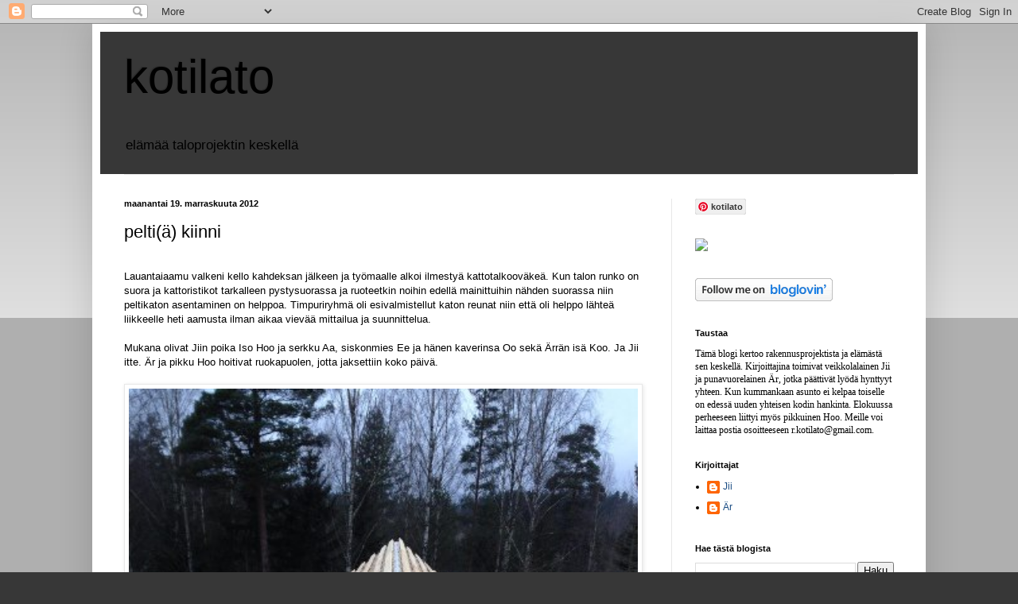

--- FILE ---
content_type: text/html; charset=UTF-8
request_url: https://kotilato.blogspot.com/2012/11/peltia-kiinni.html
body_size: 24158
content:
<!DOCTYPE html>
<html class='v2' dir='ltr' xmlns='http://www.w3.org/1999/xhtml' xmlns:b='http://www.google.com/2005/gml/b' xmlns:data='http://www.google.com/2005/gml/data' xmlns:expr='http://www.google.com/2005/gml/expr'>
<head>
<link href='https://www.blogger.com/static/v1/widgets/335934321-css_bundle_v2.css' rel='stylesheet' type='text/css'/>
<meta content='8a13ded47b4d61b6c8aae4329b483711' name='p:domain_verify'/>
<meta content='IE=EmulateIE7' http-equiv='X-UA-Compatible'/>
<meta content='width=1100' name='viewport'/>
<meta content='text/html; charset=UTF-8' http-equiv='Content-Type'/>
<meta content='blogger' name='generator'/>
<link href='https://kotilato.blogspot.com/favicon.ico' rel='icon' type='image/x-icon'/>
<link href='http://kotilato.blogspot.com/2012/11/peltia-kiinni.html' rel='canonical'/>
<link rel="alternate" type="application/atom+xml" title="kotilato - Atom" href="https://kotilato.blogspot.com/feeds/posts/default" />
<link rel="alternate" type="application/rss+xml" title="kotilato - RSS" href="https://kotilato.blogspot.com/feeds/posts/default?alt=rss" />
<link rel="service.post" type="application/atom+xml" title="kotilato - Atom" href="https://www.blogger.com/feeds/2735280407366841087/posts/default" />

<link rel="alternate" type="application/atom+xml" title="kotilato - Atom" href="https://kotilato.blogspot.com/feeds/3528428488627555198/comments/default" />
<!--Can't find substitution for tag [blog.ieCssRetrofitLinks]-->
<link href='https://blogger.googleusercontent.com/img/b/R29vZ2xl/AVvXsEgZW8F528JGdb53VJ4yqcHvkS7BRXXQ-bOoUf5_sNG5bJRniKcN_U5MVuSPg0UneB_LVXWlqRsKT8q59eyzBHJwj8A0jdqyQSR71PUwWOQp8o_MHQC4heg_-YnpKWy17OWXKRCxHX4NbGo/s640/Tontti+20121117+1.jpg' rel='image_src'/>
<meta content='http://kotilato.blogspot.com/2012/11/peltia-kiinni.html' property='og:url'/>
<meta content='pelti(ä) kiinni' property='og:title'/>
<meta content='Blogi käsittelee rakentamista ja sisustamista. Ja elämää.' property='og:description'/>
<meta content='https://blogger.googleusercontent.com/img/b/R29vZ2xl/AVvXsEgZW8F528JGdb53VJ4yqcHvkS7BRXXQ-bOoUf5_sNG5bJRniKcN_U5MVuSPg0UneB_LVXWlqRsKT8q59eyzBHJwj8A0jdqyQSR71PUwWOQp8o_MHQC4heg_-YnpKWy17OWXKRCxHX4NbGo/w1200-h630-p-k-no-nu/Tontti+20121117+1.jpg' property='og:image'/>
<title>kotilato: pelti(ä) kiinni</title>
<style id='page-skin-1' type='text/css'><!--
/*
-----------------------------------------------
Blogger Template Style
Name:     Simple
Designer: Blogger
URL:      www.blogger.com
----------------------------------------------- */
/* Content
----------------------------------------------- */
body {
font: normal normal 12px Verdana, Geneva, sans-serif;
color: #000000;
background: #373737 none repeat scroll top left;
padding: 0 40px 40px 40px;
}
html body .region-inner {
min-width: 0;
max-width: 100%;
width: auto;
}
h2 {
font-size: 22px;
}
a:link {
text-decoration:none;
color: #174a82;
}
a:visited {
text-decoration:none;
color: #757575;
}
a:hover {
text-decoration:underline;
color: #1771ff;
}
.body-fauxcolumn-outer .fauxcolumn-inner {
background: transparent url(//www.blogblog.com/1kt/simple/body_gradient_tile_light.png) repeat scroll top left;
_background-image: none;
}
.body-fauxcolumn-outer .cap-top {
position: absolute;
z-index: 1;
height: 400px;
width: 100%;
}
.body-fauxcolumn-outer .cap-top .cap-left {
width: 100%;
background: transparent url(//www.blogblog.com/1kt/simple/gradients_light.png) repeat-x scroll top left;
_background-image: none;
}
.content-outer {
-moz-box-shadow: 0 0 40px rgba(0, 0, 0, .15);
-webkit-box-shadow: 0 0 5px rgba(0, 0, 0, .15);
-goog-ms-box-shadow: 0 0 10px #333333;
box-shadow: 0 0 40px rgba(0, 0, 0, .15);
margin-bottom: 1px;
}
.content-inner {
padding: 10px 10px;
}
.content-inner {
background-color: #ffffff;
}
/* Header
----------------------------------------------- */
.header-outer {
background: #373737 none repeat-x scroll 0 -400px;
_background-image: none;
}
.Header h1 {
font: normal normal 60px Verdana, Geneva, sans-serif;
color: #000000;
text-shadow: -1px -1px 1px rgba(0, 0, 0, .2);
}
.Header h1 a {
color: #000000;
}
.Header .description {
font-size: 140%;
color: #000000;
}
.header-inner .Header .titlewrapper {
padding: 22px 30px;
}
.header-inner .Header .descriptionwrapper {
padding: 0 30px;
}
/* Tabs
----------------------------------------------- */
.tabs-inner .section:first-child {
border-top: 1px solid #e8e8e8;
}
.tabs-inner .section:first-child ul {
margin-top: -1px;
border-top: 1px solid #e8e8e8;
border-left: 0 solid #e8e8e8;
border-right: 0 solid #e8e8e8;
}
.tabs-inner .widget ul {
background: #efefef url(//www.blogblog.com/1kt/simple/gradients_light.png) repeat-x scroll 0 -800px;
_background-image: none;
border-bottom: 1px solid #e8e8e8;
margin-top: 0;
margin-left: -30px;
margin-right: -30px;
}
.tabs-inner .widget li a {
display: inline-block;
padding: .6em 1em;
font: normal normal 14px Verdana, Geneva, sans-serif;
color: #000000;
border-left: 1px solid #ffffff;
border-right: 1px solid #e8e8e8;
}
.tabs-inner .widget li:first-child a {
border-left: none;
}
.tabs-inner .widget li.selected a, .tabs-inner .widget li a:hover {
color: #000000;
background-color: #e8e8e8;
text-decoration: none;
}
/* Columns
----------------------------------------------- */
.main-outer {
border-top: 0 solid #e8e8e8;
}
.fauxcolumn-left-outer .fauxcolumn-inner {
border-right: 1px solid #e8e8e8;
}
.fauxcolumn-right-outer .fauxcolumn-inner {
border-left: 1px solid #e8e8e8;
}
/* Headings
----------------------------------------------- */
div.widget > h2,
div.widget h2.title {
margin: 0 0 1em 0;
font: normal bold 11px Verdana, Geneva, sans-serif;
color: #000000;
}
/* Widgets
----------------------------------------------- */
.widget .zippy {
color: #8b8b8b;
text-shadow: 2px 2px 1px rgba(0, 0, 0, .1);
}
.widget .popular-posts ul {
list-style: none;
}
/* Posts
----------------------------------------------- */
h2.date-header {
font: normal bold 11px Arial, Tahoma, Helvetica, FreeSans, sans-serif;
}
.date-header span {
background-color: #ffffff;
color: #000000;
padding: inherit;
letter-spacing: inherit;
margin: inherit;
}
.main-inner {
padding-top: 30px;
padding-bottom: 30px;
}
.main-inner .column-center-inner {
padding: 0 15px;
}
.main-inner .column-center-inner .section {
margin: 0 15px;
}
.post {
margin: 0 0 25px 0;
}
h3.post-title, .comments h4 {
font: normal normal 22px Verdana, Geneva, sans-serif;
margin: .75em 0 0;
}
.post-body {
font-size: 110%;
line-height: 1.4;
position: relative;
}
.post-body img, .post-body .tr-caption-container, .Profile img, .Image img,
.BlogList .item-thumbnail img {
padding: 2px;
background: #ffffff;
border: 1px solid #e8e8e8;
-moz-box-shadow: 1px 1px 5px rgba(0, 0, 0, .1);
-webkit-box-shadow: 1px 1px 5px rgba(0, 0, 0, .1);
box-shadow: 1px 1px 5px rgba(0, 0, 0, .1);
}
.post-body img, .post-body .tr-caption-container {
padding: 5px;
}
.post-body .tr-caption-container {
color: #000000;
}
.post-body .tr-caption-container img {
padding: 0;
background: transparent;
border: none;
-moz-box-shadow: 0 0 0 rgba(0, 0, 0, .1);
-webkit-box-shadow: 0 0 0 rgba(0, 0, 0, .1);
box-shadow: 0 0 0 rgba(0, 0, 0, .1);
}
.post-header {
margin: 0 0 1.5em;
line-height: 1.6;
font-size: 90%;
}
.post-footer {
margin: 20px -2px 0;
padding: 5px 10px;
color: #373737;
background-color: #f4f4f4;
border-bottom: 1px solid #e8e8e8;
line-height: 1.6;
font-size: 90%;
}
#comments .comment-author {
padding-top: 1.5em;
border-top: 1px solid #e8e8e8;
background-position: 0 1.5em;
}
#comments .comment-author:first-child {
padding-top: 0;
border-top: none;
}
.avatar-image-container {
margin: .2em 0 0;
}
#comments .avatar-image-container img {
border: 1px solid #e8e8e8;
}
/* Comments
----------------------------------------------- */
.comments .comments-content .icon.blog-author {
background-repeat: no-repeat;
background-image: url([data-uri]);
}
.comments .comments-content .loadmore a {
border-top: 1px solid #8b8b8b;
border-bottom: 1px solid #8b8b8b;
}
.comments .comment-thread.inline-thread {
background-color: #f4f4f4;
}
.comments .continue {
border-top: 2px solid #8b8b8b;
}
/* Accents
---------------------------------------------- */
.section-columns td.columns-cell {
border-left: 1px solid #e8e8e8;
}
.blog-pager {
background: transparent none no-repeat scroll top center;
}
.blog-pager-older-link, .home-link,
.blog-pager-newer-link {
background-color: #ffffff;
padding: 5px;
}
.footer-outer {
border-top: 0 dashed #bbbbbb;
}
/* Mobile
----------------------------------------------- */
body.mobile  {
background-size: auto;
}
.mobile .body-fauxcolumn-outer {
background: transparent none repeat scroll top left;
}
.mobile .body-fauxcolumn-outer .cap-top {
background-size: 100% auto;
}
.mobile .content-outer {
-webkit-box-shadow: 0 0 3px rgba(0, 0, 0, .15);
box-shadow: 0 0 3px rgba(0, 0, 0, .15);
}
.mobile .tabs-inner .widget ul {
margin-left: 0;
margin-right: 0;
}
.mobile .post {
margin: 0;
}
.mobile .main-inner .column-center-inner .section {
margin: 0;
}
.mobile .date-header span {
padding: 0.1em 10px;
margin: 0 -10px;
}
.mobile h3.post-title {
margin: 0;
}
.mobile .blog-pager {
background: transparent none no-repeat scroll top center;
}
.mobile .footer-outer {
border-top: none;
}
.mobile .main-inner, .mobile .footer-inner {
background-color: #ffffff;
}
.mobile-index-contents {
color: #000000;
}
.mobile-link-button {
background-color: #174a82;
}
.mobile-link-button a:link, .mobile-link-button a:visited {
color: #ffffff;
}
.mobile .tabs-inner .section:first-child {
border-top: none;
}
.mobile .tabs-inner .PageList .widget-content {
background-color: #e8e8e8;
color: #000000;
border-top: 1px solid #e8e8e8;
border-bottom: 1px solid #e8e8e8;
}
.mobile .tabs-inner .PageList .widget-content .pagelist-arrow {
border-left: 1px solid #e8e8e8;
}

--></style>
<style id='template-skin-1' type='text/css'><!--
body {
min-width: 1048px;
}
.content-outer, .content-fauxcolumn-outer, .region-inner {
min-width: 1048px;
max-width: 1048px;
_width: 1048px;
}
.main-inner .columns {
padding-left: 0px;
padding-right: 310px;
}
.main-inner .fauxcolumn-center-outer {
left: 0px;
right: 310px;
/* IE6 does not respect left and right together */
_width: expression(this.parentNode.offsetWidth -
parseInt("0px") -
parseInt("310px") + 'px');
}
.main-inner .fauxcolumn-left-outer {
width: 0px;
}
.main-inner .fauxcolumn-right-outer {
width: 310px;
}
.main-inner .column-left-outer {
width: 0px;
right: 100%;
margin-left: -0px;
}
.main-inner .column-right-outer {
width: 310px;
margin-right: -310px;
}
#layout {
min-width: 0;
}
#layout .content-outer {
min-width: 0;
width: 800px;
}
#layout .region-inner {
min-width: 0;
width: auto;
}
--></style>
<link href='https://www.blogger.com/dyn-css/authorization.css?targetBlogID=2735280407366841087&amp;zx=16954098-4b2b-47f2-9ab8-d372662a5a9a' media='none' onload='if(media!=&#39;all&#39;)media=&#39;all&#39;' rel='stylesheet'/><noscript><link href='https://www.blogger.com/dyn-css/authorization.css?targetBlogID=2735280407366841087&amp;zx=16954098-4b2b-47f2-9ab8-d372662a5a9a' rel='stylesheet'/></noscript>
<meta name='google-adsense-platform-account' content='ca-host-pub-1556223355139109'/>
<meta name='google-adsense-platform-domain' content='blogspot.com'/>

</head>
<body class='loading variant-pale'>
<div class='navbar section' id='navbar'><div class='widget Navbar' data-version='1' id='Navbar1'><script type="text/javascript">
    function setAttributeOnload(object, attribute, val) {
      if(window.addEventListener) {
        window.addEventListener('load',
          function(){ object[attribute] = val; }, false);
      } else {
        window.attachEvent('onload', function(){ object[attribute] = val; });
      }
    }
  </script>
<div id="navbar-iframe-container"></div>
<script type="text/javascript" src="https://apis.google.com/js/platform.js"></script>
<script type="text/javascript">
      gapi.load("gapi.iframes:gapi.iframes.style.bubble", function() {
        if (gapi.iframes && gapi.iframes.getContext) {
          gapi.iframes.getContext().openChild({
              url: 'https://www.blogger.com/navbar/2735280407366841087?po\x3d3528428488627555198\x26origin\x3dhttps://kotilato.blogspot.com',
              where: document.getElementById("navbar-iframe-container"),
              id: "navbar-iframe"
          });
        }
      });
    </script><script type="text/javascript">
(function() {
var script = document.createElement('script');
script.type = 'text/javascript';
script.src = '//pagead2.googlesyndication.com/pagead/js/google_top_exp.js';
var head = document.getElementsByTagName('head')[0];
if (head) {
head.appendChild(script);
}})();
</script>
</div></div>
<div class='body-fauxcolumns'>
<div class='fauxcolumn-outer body-fauxcolumn-outer'>
<div class='cap-top'>
<div class='cap-left'></div>
<div class='cap-right'></div>
</div>
<div class='fauxborder-left'>
<div class='fauxborder-right'></div>
<div class='fauxcolumn-inner'>
</div>
</div>
<div class='cap-bottom'>
<div class='cap-left'></div>
<div class='cap-right'></div>
</div>
</div>
</div>
<div class='content'>
<div class='content-fauxcolumns'>
<div class='fauxcolumn-outer content-fauxcolumn-outer'>
<div class='cap-top'>
<div class='cap-left'></div>
<div class='cap-right'></div>
</div>
<div class='fauxborder-left'>
<div class='fauxborder-right'></div>
<div class='fauxcolumn-inner'>
</div>
</div>
<div class='cap-bottom'>
<div class='cap-left'></div>
<div class='cap-right'></div>
</div>
</div>
</div>
<div class='content-outer'>
<div class='content-cap-top cap-top'>
<div class='cap-left'></div>
<div class='cap-right'></div>
</div>
<div class='fauxborder-left content-fauxborder-left'>
<div class='fauxborder-right content-fauxborder-right'></div>
<div class='content-inner'>
<header>
<div class='header-outer'>
<div class='header-cap-top cap-top'>
<div class='cap-left'></div>
<div class='cap-right'></div>
</div>
<div class='fauxborder-left header-fauxborder-left'>
<div class='fauxborder-right header-fauxborder-right'></div>
<div class='region-inner header-inner'>
<div class='header section' id='header'><div class='widget Header' data-version='1' id='Header1'>
<div id='header-inner'>
<div class='titlewrapper'>
<h1 class='title'>
<a href='https://kotilato.blogspot.com/'>
kotilato
</a>
</h1>
</div>
<div class='descriptionwrapper'>
<p class='description'><span>elämää taloprojektin keskellä</span></p>
</div>
</div>
</div></div>
</div>
</div>
<div class='header-cap-bottom cap-bottom'>
<div class='cap-left'></div>
<div class='cap-right'></div>
</div>
</div>
</header>
<div class='tabs-outer'>
<div class='tabs-cap-top cap-top'>
<div class='cap-left'></div>
<div class='cap-right'></div>
</div>
<div class='fauxborder-left tabs-fauxborder-left'>
<div class='fauxborder-right tabs-fauxborder-right'></div>
<div class='region-inner tabs-inner'>
<div class='tabs no-items section' id='crosscol'></div>
<div class='tabs no-items section' id='crosscol-overflow'></div>
</div>
</div>
<div class='tabs-cap-bottom cap-bottom'>
<div class='cap-left'></div>
<div class='cap-right'></div>
</div>
</div>
<div class='main-outer'>
<div class='main-cap-top cap-top'>
<div class='cap-left'></div>
<div class='cap-right'></div>
</div>
<div class='fauxborder-left main-fauxborder-left'>
<div class='fauxborder-right main-fauxborder-right'></div>
<div class='region-inner main-inner'>
<div class='columns fauxcolumns'>
<div class='fauxcolumn-outer fauxcolumn-center-outer'>
<div class='cap-top'>
<div class='cap-left'></div>
<div class='cap-right'></div>
</div>
<div class='fauxborder-left'>
<div class='fauxborder-right'></div>
<div class='fauxcolumn-inner'>
</div>
</div>
<div class='cap-bottom'>
<div class='cap-left'></div>
<div class='cap-right'></div>
</div>
</div>
<div class='fauxcolumn-outer fauxcolumn-left-outer'>
<div class='cap-top'>
<div class='cap-left'></div>
<div class='cap-right'></div>
</div>
<div class='fauxborder-left'>
<div class='fauxborder-right'></div>
<div class='fauxcolumn-inner'>
</div>
</div>
<div class='cap-bottom'>
<div class='cap-left'></div>
<div class='cap-right'></div>
</div>
</div>
<div class='fauxcolumn-outer fauxcolumn-right-outer'>
<div class='cap-top'>
<div class='cap-left'></div>
<div class='cap-right'></div>
</div>
<div class='fauxborder-left'>
<div class='fauxborder-right'></div>
<div class='fauxcolumn-inner'>
</div>
</div>
<div class='cap-bottom'>
<div class='cap-left'></div>
<div class='cap-right'></div>
</div>
</div>
<!-- corrects IE6 width calculation -->
<div class='columns-inner'>
<div class='column-center-outer'>
<div class='column-center-inner'>
<div class='main section' id='main'><div class='widget Blog' data-version='1' id='Blog1'>
<div class='blog-posts hfeed'>

          <div class="date-outer">
        
<h2 class='date-header'><span>maanantai 19. marraskuuta 2012</span></h2>

          <div class="date-posts">
        
<div class='post-outer'>
<div class='post hentry' itemprop='blogPost' itemscope='itemscope' itemtype='http://schema.org/BlogPosting'>
<meta content='https://blogger.googleusercontent.com/img/b/R29vZ2xl/AVvXsEgZW8F528JGdb53VJ4yqcHvkS7BRXXQ-bOoUf5_sNG5bJRniKcN_U5MVuSPg0UneB_LVXWlqRsKT8q59eyzBHJwj8A0jdqyQSR71PUwWOQp8o_MHQC4heg_-YnpKWy17OWXKRCxHX4NbGo/s640/Tontti+20121117+1.jpg' itemprop='image_url'/>
<meta content='2735280407366841087' itemprop='blogId'/>
<meta content='3528428488627555198' itemprop='postId'/>
<a name='3528428488627555198'></a>
<h3 class='post-title entry-title' itemprop='name'>
pelti(ä) kiinni
</h3>
<div class='post-header'>
<div class='post-header-line-1'></div>
</div>
<div class='post-body entry-content' id='post-body-3528428488627555198' itemprop='description articleBody'>
<!--[if gte mso 9]><xml>
 <o:OfficeDocumentSettings>
  <o:AllowPNG/>
 </o:OfficeDocumentSettings>
</xml><![endif]--><!--[if gte mso 9]><xml>
 <w:WordDocument>
  <w:Zoom>0</w:Zoom>
  <w:TrackMoves>false</w:TrackMoves>
  <w:TrackFormatting/>
  <w:PunctuationKerning/>
  <w:DrawingGridHorizontalSpacing>18 pt</w:DrawingGridHorizontalSpacing>
  <w:DrawingGridVerticalSpacing>18 pt</w:DrawingGridVerticalSpacing>
  <w:DisplayHorizontalDrawingGridEvery>0</w:DisplayHorizontalDrawingGridEvery>
  <w:DisplayVerticalDrawingGridEvery>0</w:DisplayVerticalDrawingGridEvery>
  <w:ValidateAgainstSchemas/>
  <w:SaveIfXMLInvalid>false</w:SaveIfXMLInvalid>
  <w:IgnoreMixedContent>false</w:IgnoreMixedContent>
  <w:AlwaysShowPlaceholderText>false</w:AlwaysShowPlaceholderText>
  <w:Compatibility>
   <w:BreakWrappedTables/>
   <w:DontGrowAutofit/>
   <w:DontAutofitConstrainedTables/>
   <w:DontVertAlignInTxbx/>
  </w:Compatibility>
 </w:WordDocument>
</xml><![endif]--><!--[if gte mso 9]><xml>
 <w:LatentStyles DefLockedState="false" LatentStyleCount="276">
 </w:LatentStyles>
</xml><![endif]-->

<!--[if gte mso 10]>
<style>
 /* Style Definitions */
table.MsoNormalTable
 {mso-style-name:"Table Normal";
 mso-tstyle-rowband-size:0;
 mso-tstyle-colband-size:0;
 mso-style-noshow:yes;
 mso-style-parent:"";
 mso-padding-alt:0cm 5.4pt 0cm 5.4pt;
 mso-para-margin:0cm;
 mso-para-margin-bottom:.0001pt;
 mso-pagination:widow-orphan;
 font-size:12.0pt;
 font-family:"Times New Roman";
 mso-ascii-font-family:Cambria;
 mso-ascii-theme-font:minor-latin;
 mso-fareast-font-family:"Times New Roman";
 mso-fareast-theme-font:minor-fareast;
 mso-hansi-font-family:Cambria;
 mso-hansi-theme-font:minor-latin;}
</style>
<![endif]-->



<!--StartFragment-->

<br />
<div class="MsoNormal" style="mso-layout-grid-align: none; mso-pagination: none; text-autospace: none;">
<span lang="FI"><span class="Apple-style-span" style="font-family: Verdana, sans-serif;">Lauantaiaamu valkeni kello kahdeksan jälkeen ja
työmaalle alkoi ilmestyä kattotalkooväkeä. Kun talon runko on suora ja
kattoristikot tarkalleen pystysuorassa ja ruoteetkin noihin edellä mainittuihin
nähden suorassa niin peltikaton asentaminen on helppoa. Timpuriryhmä oli
esivalmistellut katon reunat niin että oli helppo lähteä liikkeelle heti
aamusta ilman aikaa vievää mittailua ja suunnittelua. <o:p></o:p></span></span></div>
<div class="MsoNormal" style="mso-layout-grid-align: none; mso-pagination: none; text-autospace: none;">
<br /></div>
<div class="MsoNormal" style="mso-layout-grid-align: none; mso-pagination: none; text-autospace: none;">
<span lang="FI"><span class="Apple-style-span" style="font-family: Verdana, sans-serif;">Mukana olivat Jiin poika Iso Hoo ja serkku Aa,
siskonmies Ee ja hänen kaverinsa Oo sekä Ärrän isä Koo. Ja Jii itte. Är ja
pikku Hoo hoitivat ruokapuolen, jotta jaksettiin koko päivä.<o:p></o:p></span></span></div>
<div class="MsoNormal" style="mso-layout-grid-align: none; mso-pagination: none; text-autospace: none;">
<br /></div>
<table cellpadding="0" cellspacing="0" class="tr-caption-container" style="float: left; margin-right: 1em; text-align: left;"><tbody>
<tr><td style="text-align: center;"><a href="https://blogger.googleusercontent.com/img/b/R29vZ2xl/AVvXsEgZW8F528JGdb53VJ4yqcHvkS7BRXXQ-bOoUf5_sNG5bJRniKcN_U5MVuSPg0UneB_LVXWlqRsKT8q59eyzBHJwj8A0jdqyQSR71PUwWOQp8o_MHQC4heg_-YnpKWy17OWXKRCxHX4NbGo/s1600/Tontti+20121117+1.jpg" imageanchor="1" style="clear: left; margin-bottom: 1em; margin-left: auto; margin-right: auto;"><img border="0" height="640" src="https://blogger.googleusercontent.com/img/b/R29vZ2xl/AVvXsEgZW8F528JGdb53VJ4yqcHvkS7BRXXQ-bOoUf5_sNG5bJRniKcN_U5MVuSPg0UneB_LVXWlqRsKT8q59eyzBHJwj8A0jdqyQSR71PUwWOQp8o_MHQC4heg_-YnpKWy17OWXKRCxHX4NbGo/s640/Tontti+20121117+1.jpg" width="640" /></a></td></tr>
<tr><td class="tr-caption" style="text-align: left;"><span class="Apple-style-span" style="font-family: Verdana, sans-serif; font-size: x-small;">Tästä se alkaa</span></td></tr>
</tbody></table>
<br />
<div class="separator" style="clear: both; text-align: left;">
<span class="Apple-style-span" style="font-family: Verdana, sans-serif;"><br /></span></div>
<div class="separator" style="clear: both; text-align: left;">
<span class="Apple-style-span" style="font-family: Verdana, sans-serif;">Homma eteni hienosti, Classicin asennus on tehty
helpoksi. Katto näyttää tosi upealta valmiina. Tosin vain toinen puoli saatiin
valmiiksi. Vaikka työ eteni joutuisasti niin katto vaan on niin iso ja valoisa
aika päivällä niin lyhyt, että noin kello neljän aikaan iltapäivällä oli todettava,
että ihan valmiiksi tätä ei saada vaan on varattava toinen päivä lopputyötä varten.
Tosin toisestakin lappeesta saatiin valmiiksi suunnilleen kolmasosa. Lisäksi
kun väkeä oli noinkin paljon niin nostimme lopuista pelleistä katolle valmiiksi
noin puolet.</span></div>
<div class="MsoNormal" style="text-align: left;">
<br /></div>
<div class="MsoNormal" style="text-align: left;">
<span lang="FI"><span class="Apple-style-span" style="font-family: Verdana, sans-serif;">Jos sää sallii niin ensi lauantaina voitaisiin
kiinnittää loput pellit.&nbsp;Ei se työ vielä siihen lopu, päätyräystäille
pitää saada pellit ja tietysti myös harjalle pellit. En päästä ketään katolle
hiekkaisilla kengillä naarmuttamaan joten harjapellin kiinnittäjän kannattaa
hankkia itselleen jarrusukat. (Iso Hoo??)<o:p></o:p></span></span></div>
<div class="MsoNormal" style="mso-layout-grid-align: none; mso-pagination: none; text-autospace: none;">
<span lang="FI"><span class="Apple-style-span" style="font-family: Verdana, sans-serif;"><br /></span></span></div>
<div class="MsoNormal" style="mso-layout-grid-align: none; mso-pagination: none; text-autospace: none;">
<a href="https://blogger.googleusercontent.com/img/b/R29vZ2xl/AVvXsEikJuxMb7u9BbhsiqbaXmss2SKKSybeP1CJ2pZYHkbQdz33Ti8j-oQe1TR_cpNo0G0XRzJdPSbYxjhrkIPTQQS0bb6fZ_F-azkLjAgccpRutrs9hnmrT4z4VSDvK-KYbyDARNb_zEw8Br4/s1600/Tontti+20121117+2.jpg" imageanchor="1" style="clear: left; float: left; margin-bottom: 1em; margin-right: 1em;"><img border="0" height="480" src="https://blogger.googleusercontent.com/img/b/R29vZ2xl/AVvXsEikJuxMb7u9BbhsiqbaXmss2SKKSybeP1CJ2pZYHkbQdz33Ti8j-oQe1TR_cpNo0G0XRzJdPSbYxjhrkIPTQQS0bb6fZ_F-azkLjAgccpRutrs9hnmrT4z4VSDvK-KYbyDARNb_zEw8Br4/s640/Tontti+20121117+2.jpg" width="640" /></a><span class="Apple-style-span" style="font-family: Verdana, sans-serif;">Ilmeisesti emme yritäkään saada kattoturvia enää
tälle talvelle. Ollaan varovaisia putoavan lumen kanssa ja laitetaan turvajutut
sekä kourut sitten keväällä. Ehkä Är on siihen mennessä päättänyt takan ja
hormin paikan niin voidaan laittaa kulkusilta hormille oikeaan paikkaan
katolla. ;)</span></div>
<div class="MsoNormal" style="mso-layout-grid-align: none; mso-pagination: none; text-autospace: none;">
<br /></div>
<div class="MsoNormal">
<span lang="FI"><span class="Apple-style-span" style="font-family: Verdana, sans-serif;">Tässä vaiheessa on pääasia että kaikki sisällä
olevat tilat saadaan varmasti suojaan vedeltä ja lumelta. Seuraavaksi
keskitytään tiivistämään taloa niin, että aikanaan saadaan lämmöt päälle ja
lämpö pysyy sisällä.</span></span></div>
<!--EndFragment-->
<div style='clear: both;'></div>
</div>
<div class='post-footer'>
<div class='post-footer-line post-footer-line-1'><span class='post-author vcard'>
Lähettänyt
<span class='fn' itemprop='author' itemscope='itemscope' itemtype='http://schema.org/Person'>
<meta content='https://www.blogger.com/profile/15377699229867603458' itemprop='url'/>
<a href='https://www.blogger.com/profile/15377699229867603458' rel='author' title='author profile'>
<span itemprop='name'>Jii</span>
</a>
</span>
</span>
<span class='post-timestamp'>
klo
<meta content='http://kotilato.blogspot.com/2012/11/peltia-kiinni.html' itemprop='url'/>
<a class='timestamp-link' href='https://kotilato.blogspot.com/2012/11/peltia-kiinni.html' rel='bookmark' title='permanent link'><abbr class='published' itemprop='datePublished' title='2012-11-19T18:02:00+02:00'>18.02</abbr></a>
</span>
<span class='post-comment-link'>
</span>
<span class='post-icons'>
<span class='item-control blog-admin pid-226915196'>
<a href='https://www.blogger.com/post-edit.g?blogID=2735280407366841087&postID=3528428488627555198&from=pencil' title='Muokkaa tekstiä'>
<img alt='' class='icon-action' height='18' src='https://resources.blogblog.com/img/icon18_edit_allbkg.gif' width='18'/>
</a>
</span>
</span>
<div class='post-share-buttons goog-inline-block'>
<a class='goog-inline-block share-button sb-email' href='https://www.blogger.com/share-post.g?blogID=2735280407366841087&postID=3528428488627555198&target=email' target='_blank' title='Kohteen lähettäminen sähköpostitse'><span class='share-button-link-text'>Kohteen lähettäminen sähköpostitse</span></a><a class='goog-inline-block share-button sb-blog' href='https://www.blogger.com/share-post.g?blogID=2735280407366841087&postID=3528428488627555198&target=blog' onclick='window.open(this.href, "_blank", "height=270,width=475"); return false;' target='_blank' title='Bloggaa tästä!'><span class='share-button-link-text'>Bloggaa tästä!</span></a><a class='goog-inline-block share-button sb-twitter' href='https://www.blogger.com/share-post.g?blogID=2735280407366841087&postID=3528428488627555198&target=twitter' target='_blank' title='Jaa X:ssä'><span class='share-button-link-text'>Jaa X:ssä</span></a><a class='goog-inline-block share-button sb-facebook' href='https://www.blogger.com/share-post.g?blogID=2735280407366841087&postID=3528428488627555198&target=facebook' onclick='window.open(this.href, "_blank", "height=430,width=640"); return false;' target='_blank' title='Jaa Facebookiin'><span class='share-button-link-text'>Jaa Facebookiin</span></a><a class='goog-inline-block share-button sb-pinterest' href='https://www.blogger.com/share-post.g?blogID=2735280407366841087&postID=3528428488627555198&target=pinterest' target='_blank' title='Jaa Pinterestiin'><span class='share-button-link-text'>Jaa Pinterestiin</span></a>
</div>
<span class='post-backlinks post-comment-link'>
</span>
</div>
<div class='post-footer-line post-footer-line-2'><span class='post-labels'>
Tunnisteet:
<a href='https://kotilato.blogspot.com/search/label/katto' rel='tag'>katto</a>
</span>
</div>
<div class='post-footer-line post-footer-line-3'><span class='post-location'>
</span>
</div>
</div>
</div>
<div class='comments' id='comments'>
<a name='comments'></a>
<h4>7 kommenttia:</h4>
<div class='comments-content'>
<script async='async' src='' type='text/javascript'></script>
<script type='text/javascript'>
    (function() {
      var items = null;
      var msgs = null;
      var config = {};

// <![CDATA[
      var cursor = null;
      if (items && items.length > 0) {
        cursor = parseInt(items[items.length - 1].timestamp) + 1;
      }

      var bodyFromEntry = function(entry) {
        var text = (entry &&
                    ((entry.content && entry.content.$t) ||
                     (entry.summary && entry.summary.$t))) ||
            '';
        if (entry && entry.gd$extendedProperty) {
          for (var k in entry.gd$extendedProperty) {
            if (entry.gd$extendedProperty[k].name == 'blogger.contentRemoved') {
              return '<span class="deleted-comment">' + text + '</span>';
            }
          }
        }
        return text;
      }

      var parse = function(data) {
        cursor = null;
        var comments = [];
        if (data && data.feed && data.feed.entry) {
          for (var i = 0, entry; entry = data.feed.entry[i]; i++) {
            var comment = {};
            // comment ID, parsed out of the original id format
            var id = /blog-(\d+).post-(\d+)/.exec(entry.id.$t);
            comment.id = id ? id[2] : null;
            comment.body = bodyFromEntry(entry);
            comment.timestamp = Date.parse(entry.published.$t) + '';
            if (entry.author && entry.author.constructor === Array) {
              var auth = entry.author[0];
              if (auth) {
                comment.author = {
                  name: (auth.name ? auth.name.$t : undefined),
                  profileUrl: (auth.uri ? auth.uri.$t : undefined),
                  avatarUrl: (auth.gd$image ? auth.gd$image.src : undefined)
                };
              }
            }
            if (entry.link) {
              if (entry.link[2]) {
                comment.link = comment.permalink = entry.link[2].href;
              }
              if (entry.link[3]) {
                var pid = /.*comments\/default\/(\d+)\?.*/.exec(entry.link[3].href);
                if (pid && pid[1]) {
                  comment.parentId = pid[1];
                }
              }
            }
            comment.deleteclass = 'item-control blog-admin';
            if (entry.gd$extendedProperty) {
              for (var k in entry.gd$extendedProperty) {
                if (entry.gd$extendedProperty[k].name == 'blogger.itemClass') {
                  comment.deleteclass += ' ' + entry.gd$extendedProperty[k].value;
                } else if (entry.gd$extendedProperty[k].name == 'blogger.displayTime') {
                  comment.displayTime = entry.gd$extendedProperty[k].value;
                }
              }
            }
            comments.push(comment);
          }
        }
        return comments;
      };

      var paginator = function(callback) {
        if (hasMore()) {
          var url = config.feed + '?alt=json&v=2&orderby=published&reverse=false&max-results=50';
          if (cursor) {
            url += '&published-min=' + new Date(cursor).toISOString();
          }
          window.bloggercomments = function(data) {
            var parsed = parse(data);
            cursor = parsed.length < 50 ? null
                : parseInt(parsed[parsed.length - 1].timestamp) + 1
            callback(parsed);
            window.bloggercomments = null;
          }
          url += '&callback=bloggercomments';
          var script = document.createElement('script');
          script.type = 'text/javascript';
          script.src = url;
          document.getElementsByTagName('head')[0].appendChild(script);
        }
      };
      var hasMore = function() {
        return !!cursor;
      };
      var getMeta = function(key, comment) {
        if ('iswriter' == key) {
          var matches = !!comment.author
              && comment.author.name == config.authorName
              && comment.author.profileUrl == config.authorUrl;
          return matches ? 'true' : '';
        } else if ('deletelink' == key) {
          return config.baseUri + '/comment/delete/'
               + config.blogId + '/' + comment.id;
        } else if ('deleteclass' == key) {
          return comment.deleteclass;
        }
        return '';
      };

      var replybox = null;
      var replyUrlParts = null;
      var replyParent = undefined;

      var onReply = function(commentId, domId) {
        if (replybox == null) {
          // lazily cache replybox, and adjust to suit this style:
          replybox = document.getElementById('comment-editor');
          if (replybox != null) {
            replybox.height = '250px';
            replybox.style.display = 'block';
            replyUrlParts = replybox.src.split('#');
          }
        }
        if (replybox && (commentId !== replyParent)) {
          replybox.src = '';
          document.getElementById(domId).insertBefore(replybox, null);
          replybox.src = replyUrlParts[0]
              + (commentId ? '&parentID=' + commentId : '')
              + '#' + replyUrlParts[1];
          replyParent = commentId;
        }
      };

      var hash = (window.location.hash || '#').substring(1);
      var startThread, targetComment;
      if (/^comment-form_/.test(hash)) {
        startThread = hash.substring('comment-form_'.length);
      } else if (/^c[0-9]+$/.test(hash)) {
        targetComment = hash.substring(1);
      }

      // Configure commenting API:
      var configJso = {
        'maxDepth': config.maxThreadDepth
      };
      var provider = {
        'id': config.postId,
        'data': items,
        'loadNext': paginator,
        'hasMore': hasMore,
        'getMeta': getMeta,
        'onReply': onReply,
        'rendered': true,
        'initComment': targetComment,
        'initReplyThread': startThread,
        'config': configJso,
        'messages': msgs
      };

      var render = function() {
        if (window.goog && window.goog.comments) {
          var holder = document.getElementById('comment-holder');
          window.goog.comments.render(holder, provider);
        }
      };

      // render now, or queue to render when library loads:
      if (window.goog && window.goog.comments) {
        render();
      } else {
        window.goog = window.goog || {};
        window.goog.comments = window.goog.comments || {};
        window.goog.comments.loadQueue = window.goog.comments.loadQueue || [];
        window.goog.comments.loadQueue.push(render);
      }
    })();
// ]]>
  </script>
<div id='comment-holder'>
<div class="comment-thread toplevel-thread"><ol id="top-ra"><li class="comment" id="c1681865116076825864"><div class="avatar-image-container"><img src="//blogger.googleusercontent.com/img/b/R29vZ2xl/AVvXsEj2aYsDmk00JBVDcOpAusqyzzIhgC9Gi_yf-O3sL3DePqa5Wzph-TeLg_lmbXd6Nv0e-6ckCZ5vCBlkzlsXfW_xQ0XGKV7QVGH934kgRPAPEeDTZFp676zvRwrC6Zayfg/s45-c/*" alt=""/></div><div class="comment-block"><div class="comment-header"><cite class="user"><a href="https://www.blogger.com/profile/13184602440208896403" rel="nofollow">Katri</a></cite><span class="icon user "></span><span class="datetime secondary-text"><a rel="nofollow" href="https://kotilato.blogspot.com/2012/11/peltia-kiinni.html?showComment=1353357482639#c1681865116076825864">19. marraskuuta 2012 klo 22.38</a></span></div><p class="comment-content">Vau, tosi hyvännäköinen!! Peltikatosta tulee mieleen vaan se perus aaltoileva ja se nyt ei varsinaisesti aiheuta &quot;vau&quot;-tuntemuksia, mutta tämä on tyylikäs :) Kai teillä on jotkut turvakäydet kun tuolla katolla heilutte??</p><span class="comment-actions secondary-text"><a class="comment-reply" target="_self" data-comment-id="1681865116076825864">Vastaa</a><span class="item-control blog-admin blog-admin pid-1285496601"><a target="_self" href="https://www.blogger.com/comment/delete/2735280407366841087/1681865116076825864">Poista</a></span></span></div><div class="comment-replies"><div id="c1681865116076825864-rt" class="comment-thread inline-thread"><span class="thread-toggle thread-expanded"><span class="thread-arrow"></span><span class="thread-count"><a target="_self">Vastaukset</a></span></span><ol id="c1681865116076825864-ra" class="thread-chrome thread-expanded"><div><li class="comment" id="c9013317318810207036"><div class="avatar-image-container"><img src="//blogger.googleusercontent.com/img/b/R29vZ2xl/AVvXsEgdwOxxJ62TSVT_a8_wRJEHNueYRh_W1Mvt6ENMGCGE2kjPR4jzpOnjhBoSZixPByFnCe9S_cxPVvxKZ-ZBGy6xPxm0_EPgLngzBopRYLPJLgeekzh80pLdmON6heb3Xi8/s45-c/kuva.JPG" alt=""/></div><div class="comment-block"><div class="comment-header"><cite class="user"><a href="https://www.blogger.com/profile/10713641671485505589" rel="nofollow">Är</a></cite><span class="icon user "></span><span class="datetime secondary-text"><a rel="nofollow" href="https://kotilato.blogspot.com/2012/11/peltia-kiinni.html?showComment=1353450575762#c9013317318810207036">21. marraskuuta 2012 klo 0.29</a></span></div><p class="comment-content">Kiitos! :)<br>Juu, turvavaljaat oli käytössä! Mä tarkastin moneen kertaan ennen talkoita, että onhan ne turvavaljaat hommattu.</p><span class="comment-actions secondary-text"><span class="item-control blog-admin blog-admin pid-86344703"><a target="_self" href="https://www.blogger.com/comment/delete/2735280407366841087/9013317318810207036">Poista</a></span></span></div><div class="comment-replies"><div id="c9013317318810207036-rt" class="comment-thread inline-thread hidden"><span class="thread-toggle thread-expanded"><span class="thread-arrow"></span><span class="thread-count"><a target="_self">Vastaukset</a></span></span><ol id="c9013317318810207036-ra" class="thread-chrome thread-expanded"><div></div><div id="c9013317318810207036-continue" class="continue"><a class="comment-reply" target="_self" data-comment-id="9013317318810207036">Vastaa</a></div></ol></div></div><div class="comment-replybox-single" id="c9013317318810207036-ce"></div></li><li class="comment" id="c1596679419867081941"><div class="avatar-image-container"><img src="//blogger.googleusercontent.com/img/b/R29vZ2xl/AVvXsEj2aYsDmk00JBVDcOpAusqyzzIhgC9Gi_yf-O3sL3DePqa5Wzph-TeLg_lmbXd6Nv0e-6ckCZ5vCBlkzlsXfW_xQ0XGKV7QVGH934kgRPAPEeDTZFp676zvRwrC6Zayfg/s45-c/*" alt=""/></div><div class="comment-block"><div class="comment-header"><cite class="user"><a href="https://www.blogger.com/profile/13184602440208896403" rel="nofollow">Katri</a></cite><span class="icon user "></span><span class="datetime secondary-text"><a rel="nofollow" href="https://kotilato.blogspot.com/2012/11/peltia-kiinni.html?showComment=1353532129043#c1596679419867081941">21. marraskuuta 2012 klo 23.08</a></span></div><p class="comment-content">On se hyvä, että projektissa on mukana yks äiti :)</p><span class="comment-actions secondary-text"><span class="item-control blog-admin blog-admin pid-1285496601"><a target="_self" href="https://www.blogger.com/comment/delete/2735280407366841087/1596679419867081941">Poista</a></span></span></div><div class="comment-replies"><div id="c1596679419867081941-rt" class="comment-thread inline-thread hidden"><span class="thread-toggle thread-expanded"><span class="thread-arrow"></span><span class="thread-count"><a target="_self">Vastaukset</a></span></span><ol id="c1596679419867081941-ra" class="thread-chrome thread-expanded"><div></div><div id="c1596679419867081941-continue" class="continue"><a class="comment-reply" target="_self" data-comment-id="1596679419867081941">Vastaa</a></div></ol></div></div><div class="comment-replybox-single" id="c1596679419867081941-ce"></div></li></div><div id="c1681865116076825864-continue" class="continue"><a class="comment-reply" target="_self" data-comment-id="1681865116076825864">Vastaa</a></div></ol></div></div><div class="comment-replybox-single" id="c1681865116076825864-ce"></div></li><li class="comment" id="c5112280775234656546"><div class="avatar-image-container"><img src="//resources.blogblog.com/img/blank.gif" alt=""/></div><div class="comment-block"><div class="comment-header"><cite class="user">Anonyymi</cite><span class="icon user "></span><span class="datetime secondary-text"><a rel="nofollow" href="https://kotilato.blogspot.com/2012/11/peltia-kiinni.html?showComment=1353613594890#c5112280775234656546">22. marraskuuta 2012 klo 21.46</a></span></div><p class="comment-content">Heippa!<br><br>Olisi kiva lukea mietteitä ja katsella ehkä kuviakin siitä millaisia kaappeja, kaakeleita, saunaa yms olette suunnitelleet :)</p><span class="comment-actions secondary-text"><a class="comment-reply" target="_self" data-comment-id="5112280775234656546">Vastaa</a><span class="item-control blog-admin blog-admin pid-41274644"><a target="_self" href="https://www.blogger.com/comment/delete/2735280407366841087/5112280775234656546">Poista</a></span></span></div><div class="comment-replies"><div id="c5112280775234656546-rt" class="comment-thread inline-thread"><span class="thread-toggle thread-expanded"><span class="thread-arrow"></span><span class="thread-count"><a target="_self">Vastaukset</a></span></span><ol id="c5112280775234656546-ra" class="thread-chrome thread-expanded"><div><li class="comment" id="c6107733692835640613"><div class="avatar-image-container"><img src="//blogger.googleusercontent.com/img/b/R29vZ2xl/AVvXsEgdwOxxJ62TSVT_a8_wRJEHNueYRh_W1Mvt6ENMGCGE2kjPR4jzpOnjhBoSZixPByFnCe9S_cxPVvxKZ-ZBGy6xPxm0_EPgLngzBopRYLPJLgeekzh80pLdmON6heb3Xi8/s45-c/kuva.JPG" alt=""/></div><div class="comment-block"><div class="comment-header"><cite class="user"><a href="https://www.blogger.com/profile/10713641671485505589" rel="nofollow">Är</a></cite><span class="icon user "></span><span class="datetime secondary-text"><a rel="nofollow" href="https://kotilato.blogspot.com/2012/11/peltia-kiinni.html?showComment=1353614349690#c6107733692835640613">22. marraskuuta 2012 klo 21.59</a></span></div><p class="comment-content">Joo, niistä olisi tarkoitus jossain vaiheessa kirjoittaa. Nyt vaan tilanne on se, että niitä ei olla ehditty miettiä vielä ollenkaan. ;)<br><br>Takkamietteetkin ovat vielä kesken vaikka saamani dead line oli aikaa sitten... Keittiöpohdinnat ovat käynnissä ja niistä varmaan kirjoitellaan pikapuoliin.</p><span class="comment-actions secondary-text"><span class="item-control blog-admin blog-admin pid-86344703"><a target="_self" href="https://www.blogger.com/comment/delete/2735280407366841087/6107733692835640613">Poista</a></span></span></div><div class="comment-replies"><div id="c6107733692835640613-rt" class="comment-thread inline-thread hidden"><span class="thread-toggle thread-expanded"><span class="thread-arrow"></span><span class="thread-count"><a target="_self">Vastaukset</a></span></span><ol id="c6107733692835640613-ra" class="thread-chrome thread-expanded"><div></div><div id="c6107733692835640613-continue" class="continue"><a class="comment-reply" target="_self" data-comment-id="6107733692835640613">Vastaa</a></div></ol></div></div><div class="comment-replybox-single" id="c6107733692835640613-ce"></div></li></div><div id="c5112280775234656546-continue" class="continue"><a class="comment-reply" target="_self" data-comment-id="5112280775234656546">Vastaa</a></div></ol></div></div><div class="comment-replybox-single" id="c5112280775234656546-ce"></div></li><li class="comment" id="c7168577743762616574"><div class="avatar-image-container"><img src="//www.blogger.com/img/blogger_logo_round_35.png" alt=""/></div><div class="comment-block"><div class="comment-header"><cite class="user"><a href="https://www.blogger.com/profile/12878778565500049302" rel="nofollow">Henkka</a></cite><span class="icon user "></span><span class="datetime secondary-text"><a rel="nofollow" href="https://kotilato.blogspot.com/2012/11/peltia-kiinni.html?showComment=1353767559809#c7168577743762616574">24. marraskuuta 2012 klo 16.32</a></span></div><p class="comment-content">Mistä koon 45 jarrusukat?!?<br><br>T: iso-hoo</p><span class="comment-actions secondary-text"><a class="comment-reply" target="_self" data-comment-id="7168577743762616574">Vastaa</a><span class="item-control blog-admin blog-admin pid-565688287"><a target="_self" href="https://www.blogger.com/comment/delete/2735280407366841087/7168577743762616574">Poista</a></span></span></div><div class="comment-replies"><div id="c7168577743762616574-rt" class="comment-thread inline-thread"><span class="thread-toggle thread-expanded"><span class="thread-arrow"></span><span class="thread-count"><a target="_self">Vastaukset</a></span></span><ol id="c7168577743762616574-ra" class="thread-chrome thread-expanded"><div><li class="comment" id="c2104601807353649840"><div class="avatar-image-container"><img src="//blogger.googleusercontent.com/img/b/R29vZ2xl/AVvXsEgdwOxxJ62TSVT_a8_wRJEHNueYRh_W1Mvt6ENMGCGE2kjPR4jzpOnjhBoSZixPByFnCe9S_cxPVvxKZ-ZBGy6xPxm0_EPgLngzBopRYLPJLgeekzh80pLdmON6heb3Xi8/s45-c/kuva.JPG" alt=""/></div><div class="comment-block"><div class="comment-header"><cite class="user"><a href="https://www.blogger.com/profile/10713641671485505589" rel="nofollow">Är</a></cite><span class="icon user "></span><span class="datetime secondary-text"><a rel="nofollow" href="https://kotilato.blogspot.com/2012/11/peltia-kiinni.html?showComment=1353851092807#c2104601807353649840">25. marraskuuta 2012 klo 15.44</a></span></div><p class="comment-content">Mummi varmaan tekee sulle villasukat kumipohjalla jos oikein nätisti pyydät.</p><span class="comment-actions secondary-text"><span class="item-control blog-admin blog-admin pid-86344703"><a target="_self" href="https://www.blogger.com/comment/delete/2735280407366841087/2104601807353649840">Poista</a></span></span></div><div class="comment-replies"><div id="c2104601807353649840-rt" class="comment-thread inline-thread hidden"><span class="thread-toggle thread-expanded"><span class="thread-arrow"></span><span class="thread-count"><a target="_self">Vastaukset</a></span></span><ol id="c2104601807353649840-ra" class="thread-chrome thread-expanded"><div></div><div id="c2104601807353649840-continue" class="continue"><a class="comment-reply" target="_self" data-comment-id="2104601807353649840">Vastaa</a></div></ol></div></div><div class="comment-replybox-single" id="c2104601807353649840-ce"></div></li></div><div id="c7168577743762616574-continue" class="continue"><a class="comment-reply" target="_self" data-comment-id="7168577743762616574">Vastaa</a></div></ol></div></div><div class="comment-replybox-single" id="c7168577743762616574-ce"></div></li></ol><div id="top-continue" class="continue"><a class="comment-reply" target="_self">Lisää kommentti</a></div><div class="comment-replybox-thread" id="top-ce"></div><div class="loadmore hidden" data-post-id="3528428488627555198"><a target="_self">Lataa lisää...</a></div></div>
</div>
</div>
<p class='comment-footer'>
<div class='comment-form'>
<a name='comment-form'></a>
<p>Kiitos kommentistasi!</p>
<a href='https://www.blogger.com/comment/frame/2735280407366841087?po=3528428488627555198&hl=fi&saa=85391&origin=https://kotilato.blogspot.com' id='comment-editor-src'></a>
<iframe allowtransparency='true' class='blogger-iframe-colorize blogger-comment-from-post' frameborder='0' height='410px' id='comment-editor' name='comment-editor' src='' width='100%'></iframe>
<script src='https://www.blogger.com/static/v1/jsbin/2830521187-comment_from_post_iframe.js' type='text/javascript'></script>
<script type='text/javascript'>
      BLOG_CMT_createIframe('https://www.blogger.com/rpc_relay.html');
    </script>
</div>
</p>
<div id='backlinks-container'>
<div id='Blog1_backlinks-container'>
</div>
</div>
</div>
</div>

        </div></div>
      
</div>
<div class='blog-pager' id='blog-pager'>
<span id='blog-pager-newer-link'>
<a class='blog-pager-newer-link' href='https://kotilato.blogspot.com/2012/11/keittioita-ja-muuta.html' id='Blog1_blog-pager-newer-link' title='Uudempi teksti'>Uudempi teksti</a>
</span>
<span id='blog-pager-older-link'>
<a class='blog-pager-older-link' href='https://kotilato.blogspot.com/2012/11/timpurointia.html' id='Blog1_blog-pager-older-link' title='Vanhempi viesti'>Vanhempi viesti</a>
</span>
<a class='home-link' href='https://kotilato.blogspot.com/'>Etusivu</a>
</div>
<div class='clear'></div>
<div class='post-feeds'>
<div class='feed-links'>
Tilaa:
<a class='feed-link' href='https://kotilato.blogspot.com/feeds/3528428488627555198/comments/default' target='_blank' type='application/atom+xml'>Lähetä kommentteja (Atom)</a>
</div>
</div>
</div></div>
</div>
</div>
<div class='column-left-outer'>
<div class='column-left-inner'>
<aside>
</aside>
</div>
</div>
<div class='column-right-outer'>
<div class='column-right-inner'>
<aside>
<div class='sidebar section' id='sidebar-right-1'><div class='widget HTML' data-version='1' id='HTML3'>
<div class='widget-content'>
<a data-pin-do="buttonFollow" href="http://pinterest.com/kotilato">kotilato</a>
<script type="text/javascript" src="//assets.pinterest.com/js/pinit.js"></script>
</div>
<div class='clear'></div>
</div><div class='widget HTML' data-version='1' id='HTML2'>
<div class='widget-content'>
<a href="http://www.blogilista.fi/blogi/tilaa/84618">
  <img src="https://lh3.googleusercontent.com/blogger_img_proxy/AEn0k_tNxqldizbBp5XKMk2SH6pqejuwFGnCc2mgHLdnr4guiF_5SgWxD6h2QjOO20amu6hKf9G0RNuUh3TTIjGRrYI_Puw9PZjnVhyYSQlEjIWSajPsTA=s0-d" border="0">
</a>
</div>
<div class='clear'></div>
</div><div class='widget HTML' data-version='1' id='HTML1'>
<div class='widget-content'>
<a title="Follow kotilato on Bloglovin" href="http://www.bloglovin.com/en/blog/3737516"><img alt="Follow on Bloglovin" src="https://lh3.googleusercontent.com/blogger_img_proxy/AEn0k_uFZGquyQilsRBg6lUSS8CE0Oy4h3dr1XNp78XHLqxawsmxxmKESrtLK-M0wJNQiW3LU-jWQEicT049dqlgWoaTlWHba-tuU5cqW4B2QzTw92LQlDfRkOXcg16dV5IT3LQmWg=s0-d" border="0"></a>
</div>
<div class='clear'></div>
</div><div class='widget Text' data-version='1' id='Text1'>
<h2 class='title'>Taustaa</h2>
<div class='widget-content'>
<!--[if gte mso 9]><xml>  <o:officedocumentsettings>   <o:allowpng/>  </o:OfficeDocumentSettings> </xml><![endif]--><!--[if gte mso 9]><xml>  <w:worddocument>   <w:zoom>0</w:Zoom>   <w:trackmoves>false</w:TrackMoves>   <w:trackformatting/>   <w:punctuationkerning/>   <w:drawinggridhorizontalspacing>18 pt</w:DrawingGridHorizontalSpacing>   <w:drawinggridverticalspacing>18 pt</w:DrawingGridVerticalSpacing>   <w:displayhorizontaldrawinggridevery>0</w:DisplayHorizontalDrawingGridEvery>   <w:displayverticaldrawinggridevery>0</w:DisplayVerticalDrawingGridEvery>   <w:validateagainstschemas/>   <w:saveifxmlinvalid>false</w:SaveIfXMLInvalid>   <w:ignoremixedcontent>false</w:IgnoreMixedContent>   <w:alwaysshowplaceholdertext>false</w:AlwaysShowPlaceholderText>   <w:compatibility>    <w:breakwrappedtables/>    <w:dontgrowautofit/>    <w:dontautofitconstrainedtables/>    <w:dontvertalignintxbx/>   </w:Compatibility>  </w:WordDocument> </xml><![endif]--><!--[if gte mso 9]><xml>  <w:latentstyles deflockedstate="false" latentstylecount="276">  </w:LatentStyles> </xml><![endif]-->  <!--[if gte mso 10]> <style>  /* Style Definitions */ table.MsoNormalTable 	{mso-style-name:"Table Normal"; 	mso-tstyle-rowband-size:0; 	mso-tstyle-colband-size:0; 	mso-style-noshow:yes; 	mso-style-parent:""; 	mso-padding-alt:0cm 5.4pt 0cm 5.4pt; 	mso-para-margin:0cm; 	mso-para-margin-bottom:.0001pt; 	mso-pagination:widow-orphan; 	font-size:12.0pt; 	font-family:"Times New Roman"; 	mso-ascii-font-family:Cambria; 	mso-ascii-theme-font:minor-latin; 	mso-fareast-font-family:"Times New Roman"; 	mso-fareast-theme-font:minor-fareast; 	mso-hansi-font-family:Cambria; 	mso-hansi-theme-font:minor-latin;} </style> <![endif]-->    <!--StartFragment-->  <p class="MsoNormal"><span style="mso-bidi-font-size:48.0pt;font-family:Verdana; mso-bidi-font-family:Verdana;mso-ansi-language:EN-US">Tämä blogi kertoo rakennusprojektista ja elämästä sen keskellä. Kirjoittajina toimivat veikkolalainen Jii ja punavuorelainen Är, jotka päättivät lyödä hynttyyt yhteen. Kun kummankaan asunto ei kelpaa toiselle on edessä uuden yhteisen kodin hankinta. Elokuussa perheeseen liittyi myös pikkuinen Hoo. Meille voi laittaa postia osoitteeseen r.kotilato@gmail.com.</span></p>  <!--EndFragment-->
</div>
<div class='clear'></div>
</div><div class='widget Profile' data-version='1' id='Profile1'>
<h2>Kirjoittajat</h2>
<div class='widget-content'>
<ul>
<li><a class='profile-name-link g-profile' href='https://www.blogger.com/profile/15377699229867603458' style='background-image: url(//www.blogger.com/img/logo-16.png);'>Jii</a></li>
<li><a class='profile-name-link g-profile' href='https://www.blogger.com/profile/10713641671485505589' style='background-image: url(//www.blogger.com/img/logo-16.png);'>Är</a></li>
</ul>
<div class='clear'></div>
</div>
</div><div class='widget BlogSearch' data-version='1' id='BlogSearch1'>
<h2 class='title'>Hae tästä blogista</h2>
<div class='widget-content'>
<div id='BlogSearch1_form'>
<form action='https://kotilato.blogspot.com/search' class='gsc-search-box' target='_top'>
<table cellpadding='0' cellspacing='0' class='gsc-search-box'>
<tbody>
<tr>
<td class='gsc-input'>
<input autocomplete='off' class='gsc-input' name='q' size='10' title='search' type='text' value=''/>
</td>
<td class='gsc-search-button'>
<input class='gsc-search-button' title='search' type='submit' value='Haku'/>
</td>
</tr>
</tbody>
</table>
</form>
</div>
</div>
<div class='clear'></div>
</div><div class='widget BlogArchive' data-version='1' id='BlogArchive1'>
<h2>Blogiarkisto</h2>
<div class='widget-content'>
<div id='ArchiveList'>
<div id='BlogArchive1_ArchiveList'>
<ul class='hierarchy'>
<li class='archivedate collapsed'>
<a class='toggle' href='javascript:void(0)'>
<span class='zippy'>

        &#9658;&#160;
      
</span>
</a>
<a class='post-count-link' href='https://kotilato.blogspot.com/2013/'>
2013
</a>
<span class='post-count' dir='ltr'>(49)</span>
<ul class='hierarchy'>
<li class='archivedate collapsed'>
<a class='toggle' href='javascript:void(0)'>
<span class='zippy'>

        &#9658;&#160;
      
</span>
</a>
<a class='post-count-link' href='https://kotilato.blogspot.com/2013/12/'>
joulukuuta
</a>
<span class='post-count' dir='ltr'>(1)</span>
</li>
</ul>
<ul class='hierarchy'>
<li class='archivedate collapsed'>
<a class='toggle' href='javascript:void(0)'>
<span class='zippy'>

        &#9658;&#160;
      
</span>
</a>
<a class='post-count-link' href='https://kotilato.blogspot.com/2013/09/'>
syyskuuta
</a>
<span class='post-count' dir='ltr'>(2)</span>
</li>
</ul>
<ul class='hierarchy'>
<li class='archivedate collapsed'>
<a class='toggle' href='javascript:void(0)'>
<span class='zippy'>

        &#9658;&#160;
      
</span>
</a>
<a class='post-count-link' href='https://kotilato.blogspot.com/2013/08/'>
elokuuta
</a>
<span class='post-count' dir='ltr'>(2)</span>
</li>
</ul>
<ul class='hierarchy'>
<li class='archivedate collapsed'>
<a class='toggle' href='javascript:void(0)'>
<span class='zippy'>

        &#9658;&#160;
      
</span>
</a>
<a class='post-count-link' href='https://kotilato.blogspot.com/2013/07/'>
heinäkuuta
</a>
<span class='post-count' dir='ltr'>(6)</span>
</li>
</ul>
<ul class='hierarchy'>
<li class='archivedate collapsed'>
<a class='toggle' href='javascript:void(0)'>
<span class='zippy'>

        &#9658;&#160;
      
</span>
</a>
<a class='post-count-link' href='https://kotilato.blogspot.com/2013/06/'>
kesäkuuta
</a>
<span class='post-count' dir='ltr'>(9)</span>
</li>
</ul>
<ul class='hierarchy'>
<li class='archivedate collapsed'>
<a class='toggle' href='javascript:void(0)'>
<span class='zippy'>

        &#9658;&#160;
      
</span>
</a>
<a class='post-count-link' href='https://kotilato.blogspot.com/2013/05/'>
toukokuuta
</a>
<span class='post-count' dir='ltr'>(4)</span>
</li>
</ul>
<ul class='hierarchy'>
<li class='archivedate collapsed'>
<a class='toggle' href='javascript:void(0)'>
<span class='zippy'>

        &#9658;&#160;
      
</span>
</a>
<a class='post-count-link' href='https://kotilato.blogspot.com/2013/04/'>
huhtikuuta
</a>
<span class='post-count' dir='ltr'>(8)</span>
</li>
</ul>
<ul class='hierarchy'>
<li class='archivedate collapsed'>
<a class='toggle' href='javascript:void(0)'>
<span class='zippy'>

        &#9658;&#160;
      
</span>
</a>
<a class='post-count-link' href='https://kotilato.blogspot.com/2013/03/'>
maaliskuuta
</a>
<span class='post-count' dir='ltr'>(6)</span>
</li>
</ul>
<ul class='hierarchy'>
<li class='archivedate collapsed'>
<a class='toggle' href='javascript:void(0)'>
<span class='zippy'>

        &#9658;&#160;
      
</span>
</a>
<a class='post-count-link' href='https://kotilato.blogspot.com/2013/02/'>
helmikuuta
</a>
<span class='post-count' dir='ltr'>(9)</span>
</li>
</ul>
<ul class='hierarchy'>
<li class='archivedate collapsed'>
<a class='toggle' href='javascript:void(0)'>
<span class='zippy'>

        &#9658;&#160;
      
</span>
</a>
<a class='post-count-link' href='https://kotilato.blogspot.com/2013/01/'>
tammikuuta
</a>
<span class='post-count' dir='ltr'>(2)</span>
</li>
</ul>
</li>
</ul>
<ul class='hierarchy'>
<li class='archivedate expanded'>
<a class='toggle' href='javascript:void(0)'>
<span class='zippy toggle-open'>

        &#9660;&#160;
      
</span>
</a>
<a class='post-count-link' href='https://kotilato.blogspot.com/2012/'>
2012
</a>
<span class='post-count' dir='ltr'>(63)</span>
<ul class='hierarchy'>
<li class='archivedate collapsed'>
<a class='toggle' href='javascript:void(0)'>
<span class='zippy'>

        &#9658;&#160;
      
</span>
</a>
<a class='post-count-link' href='https://kotilato.blogspot.com/2012/12/'>
joulukuuta
</a>
<span class='post-count' dir='ltr'>(5)</span>
</li>
</ul>
<ul class='hierarchy'>
<li class='archivedate expanded'>
<a class='toggle' href='javascript:void(0)'>
<span class='zippy toggle-open'>

        &#9660;&#160;
      
</span>
</a>
<a class='post-count-link' href='https://kotilato.blogspot.com/2012/11/'>
marraskuuta
</a>
<span class='post-count' dir='ltr'>(10)</span>
<ul class='posts'>
<li><a href='https://kotilato.blogspot.com/2012/11/asuntokaupoilla.html'>asuntokaupoilla</a></li>
<li><a href='https://kotilato.blogspot.com/2012/11/jouluperinne.html'>jouluperinne</a></li>
<li><a href='https://kotilato.blogspot.com/2012/11/kattotalkoot-osa-2.html'>kattotalkoot osa 2</a></li>
<li><a href='https://kotilato.blogspot.com/2012/11/keittioita-ja-muuta.html'>keittiöitä ja muuta</a></li>
<li><a href='https://kotilato.blogspot.com/2012/11/peltia-kiinni.html'>pelti(ä) kiinni</a></li>
<li><a href='https://kotilato.blogspot.com/2012/11/timpurointia.html'>timpurointia</a></li>
<li><a href='https://kotilato.blogspot.com/2012/11/synkronointia.html'>synkronointia</a></li>
<li><a href='https://kotilato.blogspot.com/2012/11/viimeinen-pystytyspaiva.html'>viimeinen pystytyspäivä</a></li>
<li><a href='https://kotilato.blogspot.com/2012/11/pystytyspaivat-yks-ja-kaks.html'>pystytyspäivät yks ja kaks</a></li>
<li><a href='https://kotilato.blogspot.com/2012/11/nyt-se-tuli.html'>nyt se tuli</a></li>
</ul>
</li>
</ul>
<ul class='hierarchy'>
<li class='archivedate collapsed'>
<a class='toggle' href='javascript:void(0)'>
<span class='zippy'>

        &#9658;&#160;
      
</span>
</a>
<a class='post-count-link' href='https://kotilato.blogspot.com/2012/10/'>
lokakuuta
</a>
<span class='post-count' dir='ltr'>(4)</span>
</li>
</ul>
<ul class='hierarchy'>
<li class='archivedate collapsed'>
<a class='toggle' href='javascript:void(0)'>
<span class='zippy'>

        &#9658;&#160;
      
</span>
</a>
<a class='post-count-link' href='https://kotilato.blogspot.com/2012/09/'>
syyskuuta
</a>
<span class='post-count' dir='ltr'>(2)</span>
</li>
</ul>
<ul class='hierarchy'>
<li class='archivedate collapsed'>
<a class='toggle' href='javascript:void(0)'>
<span class='zippy'>

        &#9658;&#160;
      
</span>
</a>
<a class='post-count-link' href='https://kotilato.blogspot.com/2012/08/'>
elokuuta
</a>
<span class='post-count' dir='ltr'>(5)</span>
</li>
</ul>
<ul class='hierarchy'>
<li class='archivedate collapsed'>
<a class='toggle' href='javascript:void(0)'>
<span class='zippy'>

        &#9658;&#160;
      
</span>
</a>
<a class='post-count-link' href='https://kotilato.blogspot.com/2012/07/'>
heinäkuuta
</a>
<span class='post-count' dir='ltr'>(13)</span>
</li>
</ul>
<ul class='hierarchy'>
<li class='archivedate collapsed'>
<a class='toggle' href='javascript:void(0)'>
<span class='zippy'>

        &#9658;&#160;
      
</span>
</a>
<a class='post-count-link' href='https://kotilato.blogspot.com/2012/06/'>
kesäkuuta
</a>
<span class='post-count' dir='ltr'>(2)</span>
</li>
</ul>
<ul class='hierarchy'>
<li class='archivedate collapsed'>
<a class='toggle' href='javascript:void(0)'>
<span class='zippy'>

        &#9658;&#160;
      
</span>
</a>
<a class='post-count-link' href='https://kotilato.blogspot.com/2012/05/'>
toukokuuta
</a>
<span class='post-count' dir='ltr'>(9)</span>
</li>
</ul>
<ul class='hierarchy'>
<li class='archivedate collapsed'>
<a class='toggle' href='javascript:void(0)'>
<span class='zippy'>

        &#9658;&#160;
      
</span>
</a>
<a class='post-count-link' href='https://kotilato.blogspot.com/2012/04/'>
huhtikuuta
</a>
<span class='post-count' dir='ltr'>(13)</span>
</li>
</ul>
</li>
</ul>
</div>
</div>
<div class='clear'></div>
</div>
</div><div class='widget Label' data-version='1' id='Label1'>
<h2>Tunnisteet</h2>
<div class='widget-content list-label-widget-content'>
<ul>
<li>
<a dir='ltr' href='https://kotilato.blogspot.com/search/label/aikataulu'>aikataulu</a>
<span dir='ltr'>(1)</span>
</li>
<li>
<a dir='ltr' href='https://kotilato.blogspot.com/search/label/asunnon%20myynti'>asunnon myynti</a>
<span dir='ltr'>(4)</span>
</li>
<li>
<a dir='ltr' href='https://kotilato.blogspot.com/search/label/asuntomessut'>asuntomessut</a>
<span dir='ltr'>(2)</span>
</li>
<li>
<a dir='ltr' href='https://kotilato.blogspot.com/search/label/autotalli'>autotalli</a>
<span dir='ltr'>(1)</span>
</li>
<li>
<a dir='ltr' href='https://kotilato.blogspot.com/search/label/betoni'>betoni</a>
<span dir='ltr'>(5)</span>
</li>
<li>
<a dir='ltr' href='https://kotilato.blogspot.com/search/label/betoni.%20betonilattia'>betoni. betonilattia</a>
<span dir='ltr'>(1)</span>
</li>
<li>
<a dir='ltr' href='https://kotilato.blogspot.com/search/label/betonilattia'>betonilattia</a>
<span dir='ltr'>(6)</span>
</li>
<li>
<a dir='ltr' href='https://kotilato.blogspot.com/search/label/budjetti'>budjetti</a>
<span dir='ltr'>(4)</span>
</li>
<li>
<a dir='ltr' href='https://kotilato.blogspot.com/search/label/el%C3%A4m%C3%A4%C3%A4'>elämää</a>
<span dir='ltr'>(17)</span>
</li>
<li>
<a dir='ltr' href='https://kotilato.blogspot.com/search/label/eristys'>eristys</a>
<span dir='ltr'>(1)</span>
</li>
<li>
<a dir='ltr' href='https://kotilato.blogspot.com/search/label/eteinen'>eteinen</a>
<span dir='ltr'>(1)</span>
</li>
<li>
<a dir='ltr' href='https://kotilato.blogspot.com/search/label/inspiraatio'>inspiraatio</a>
<span dir='ltr'>(5)</span>
</li>
<li>
<a dir='ltr' href='https://kotilato.blogspot.com/search/label/Jari%20Huovinen'>Jari Huovinen</a>
<span dir='ltr'>(1)</span>
</li>
<li>
<a dir='ltr' href='https://kotilato.blogspot.com/search/label/kaiteet'>kaiteet</a>
<span dir='ltr'>(2)</span>
</li>
<li>
<a dir='ltr' href='https://kotilato.blogspot.com/search/label/kannustalo'>kannustalo</a>
<span dir='ltr'>(6)</span>
</li>
<li>
<a dir='ltr' href='https://kotilato.blogspot.com/search/label/katto'>katto</a>
<span dir='ltr'>(4)</span>
</li>
<li>
<a dir='ltr' href='https://kotilato.blogspot.com/search/label/kaupoilla'>kaupoilla</a>
<span dir='ltr'>(9)</span>
</li>
<li>
<a dir='ltr' href='https://kotilato.blogspot.com/search/label/keitti%C3%B6'>keittiö</a>
<span dir='ltr'>(7)</span>
</li>
<li>
<a dir='ltr' href='https://kotilato.blogspot.com/search/label/kodinhoitohuone'>kodinhoitohuone</a>
<span dir='ltr'>(1)</span>
</li>
<li>
<a dir='ltr' href='https://kotilato.blogspot.com/search/label/kustannukset'>kustannukset</a>
<span dir='ltr'>(1)</span>
</li>
<li>
<a dir='ltr' href='https://kotilato.blogspot.com/search/label/kylpyhuone'>kylpyhuone</a>
<span dir='ltr'>(7)</span>
</li>
<li>
<a dir='ltr' href='https://kotilato.blogspot.com/search/label/lato'>lato</a>
<span dir='ltr'>(4)</span>
</li>
<li>
<a dir='ltr' href='https://kotilato.blogspot.com/search/label/lattia'>lattia</a>
<span dir='ltr'>(12)</span>
</li>
<li>
<a dir='ltr' href='https://kotilato.blogspot.com/search/label/lattiavalu'>lattiavalu</a>
<span dir='ltr'>(2)</span>
</li>
<li>
<a dir='ltr' href='https://kotilato.blogspot.com/search/label/lautalattia'>lautalattia</a>
<span dir='ltr'>(3)</span>
</li>
<li>
<a dir='ltr' href='https://kotilato.blogspot.com/search/label/lvi'>lvi</a>
<span dir='ltr'>(9)</span>
</li>
<li>
<a dir='ltr' href='https://kotilato.blogspot.com/search/label/maalaus'>maalaus</a>
<span dir='ltr'>(5)</span>
</li>
<li>
<a dir='ltr' href='https://kotilato.blogspot.com/search/label/Maalauspalvelu%20J.%20Huovinen%20Oy'>Maalauspalvelu J. Huovinen Oy</a>
<span dir='ltr'>(1)</span>
</li>
<li>
<a dir='ltr' href='https://kotilato.blogspot.com/search/label/magneettimaali'>magneettimaali</a>
<span dir='ltr'>(1)</span>
</li>
<li>
<a dir='ltr' href='https://kotilato.blogspot.com/search/label/magneettitarra'>magneettitarra</a>
<span dir='ltr'>(1)</span>
</li>
<li>
<a dir='ltr' href='https://kotilato.blogspot.com/search/label/muutto'>muutto</a>
<span dir='ltr'>(2)</span>
</li>
<li>
<a dir='ltr' href='https://kotilato.blogspot.com/search/label/m%C3%A4rk%C3%A4tilat'>märkätilat</a>
<span dir='ltr'>(1)</span>
</li>
<li>
<a dir='ltr' href='https://kotilato.blogspot.com/search/label/perustukset'>perustukset</a>
<span dir='ltr'>(8)</span>
</li>
<li>
<a dir='ltr' href='https://kotilato.blogspot.com/search/label/Petri%20Hintsanen'>Petri Hintsanen</a>
<span dir='ltr'>(1)</span>
</li>
<li>
<a dir='ltr' href='https://kotilato.blogspot.com/search/label/piha'>piha</a>
<span dir='ltr'>(2)</span>
</li>
<li>
<a dir='ltr' href='https://kotilato.blogspot.com/search/label/portaat'>portaat</a>
<span dir='ltr'>(5)</span>
</li>
<li>
<a dir='ltr' href='https://kotilato.blogspot.com/search/label/pystytys'>pystytys</a>
<span dir='ltr'>(3)</span>
</li>
<li>
<a dir='ltr' href='https://kotilato.blogspot.com/search/label/radon'>radon</a>
<span dir='ltr'>(1)</span>
</li>
<li>
<a dir='ltr' href='https://kotilato.blogspot.com/search/label/Rajalan%20monitoimi'>Rajalan monitoimi</a>
<span dir='ltr'>(1)</span>
</li>
<li>
<a dir='ltr' href='https://kotilato.blogspot.com/search/label/rakennuksen%20paikan%20merkitseminen'>rakennuksen paikan merkitseminen</a>
<span dir='ltr'>(1)</span>
</li>
<li>
<a dir='ltr' href='https://kotilato.blogspot.com/search/label/rakennuslupa'>rakennuslupa</a>
<span dir='ltr'>(7)</span>
</li>
<li>
<a dir='ltr' href='https://kotilato.blogspot.com/search/label/rakennuspiirustukset'>rakennuspiirustukset</a>
<span dir='ltr'>(2)</span>
</li>
<li>
<a dir='ltr' href='https://kotilato.blogspot.com/search/label/Reino%20Rajala'>Reino Rajala</a>
<span dir='ltr'>(1)</span>
</li>
<li>
<a dir='ltr' href='https://kotilato.blogspot.com/search/label/sauna'>sauna</a>
<span dir='ltr'>(1)</span>
</li>
<li>
<a dir='ltr' href='https://kotilato.blogspot.com/search/label/Seppo%20Kaltiainen'>Seppo Kaltiainen</a>
<span dir='ltr'>(1)</span>
</li>
<li>
<a dir='ltr' href='https://kotilato.blogspot.com/search/label/sisustus'>sisustus</a>
<span dir='ltr'>(5)</span>
</li>
<li>
<a dir='ltr' href='https://kotilato.blogspot.com/search/label/sis%C3%A4ty%C3%B6t'>sisätyöt</a>
<span dir='ltr'>(4)</span>
</li>
<li>
<a dir='ltr' href='https://kotilato.blogspot.com/search/label/s%C3%A4hk%C3%B6ty%C3%B6t'>sähkötyöt</a>
<span dir='ltr'>(5)</span>
</li>
<li>
<a dir='ltr' href='https://kotilato.blogspot.com/search/label/takka'>takka</a>
<span dir='ltr'>(4)</span>
</li>
<li>
<a dir='ltr' href='https://kotilato.blogspot.com/search/label/talopaketti'>talopaketti</a>
<span dir='ltr'>(3)</span>
</li>
<li>
<a dir='ltr' href='https://kotilato.blogspot.com/search/label/terassi'>terassi</a>
<span dir='ltr'>(1)</span>
</li>
<li>
<a dir='ltr' href='https://kotilato.blogspot.com/search/label/tontti'>tontti</a>
<span dir='ltr'>(7)</span>
</li>
<li>
<a dir='ltr' href='https://kotilato.blogspot.com/search/label/tunnustus'>tunnustus</a>
<span dir='ltr'>(1)</span>
</li>
<li>
<a dir='ltr' href='https://kotilato.blogspot.com/search/label/vaatehuone'>vaatehuone</a>
<span dir='ltr'>(2)</span>
</li>
<li>
<a dir='ltr' href='https://kotilato.blogspot.com/search/label/valaistus'>valaistus</a>
<span dir='ltr'>(2)</span>
</li>
<li>
<a dir='ltr' href='https://kotilato.blogspot.com/search/label/verhot'>verhot</a>
<span dir='ltr'>(1)</span>
</li>
<li>
<a dir='ltr' href='https://kotilato.blogspot.com/search/label/Vilika'>Vilika</a>
<span dir='ltr'>(1)</span>
</li>
<li>
<a dir='ltr' href='https://kotilato.blogspot.com/search/label/Winled'>Winled</a>
<span dir='ltr'>(1)</span>
</li>
</ul>
<div class='clear'></div>
</div>
</div><div class='widget PopularPosts' data-version='1' id='PopularPosts1'>
<h2>Suositut tekstit</h2>
<div class='widget-content popular-posts'>
<ul>
<li>
<div class='item-thumbnail-only'>
<div class='item-thumbnail'>
<a href='https://kotilato.blogspot.com/2013/12/jouluterveiset.html' target='_blank'>
<img alt='' border='0' src='https://blogger.googleusercontent.com/img/b/R29vZ2xl/AVvXsEhOKJBXcsqW_6vUwwSARGte-d-72MpYnYfW9xszyEcIhWUMgZN1quI3DwoSSV5cWXJEdQ2qNSg04Ogt-HD_GSwcCkzMw0nFisTPcivGmwo1oo11Em8l51QvFu8SSYaYsjCSFkEU_fVDVEnT/w72-h72-p-k-no-nu/Joulu+20131223+1.jpg'/>
</a>
</div>
<div class='item-title'><a href='https://kotilato.blogspot.com/2013/12/jouluterveiset.html'>jouluterveiset</a></div>
</div>
<div style='clear: both;'></div>
</li>
<li>
<div class='item-thumbnail-only'>
<div class='item-thumbnail'>
<a href='https://kotilato.blogspot.com/2012/04/lato-189-it-is.html' target='_blank'>
<img alt='' border='0' src='https://blogger.googleusercontent.com/img/b/R29vZ2xl/AVvXsEjYg-Pmo-5oqVgMuWt8U2C-CGCoSKBPfJuD4OnfZLQvaZegS4618attN4qhrKXT4eYgTE_RqIptvcxaALXWWpHnXmcMtL97JK872v8rXoshnAqncmEH20j8pYunL9MTcUYPDwNMSEjxHjpZ/w72-h72-p-k-no-nu/Lato+Koskinen+1.jpg'/>
</a>
</div>
<div class='item-title'><a href='https://kotilato.blogspot.com/2012/04/lato-189-it-is.html'>lato 189 it is</a></div>
</div>
<div style='clear: both;'></div>
</li>
<li>
<div class='item-thumbnail-only'>
<div class='item-thumbnail'>
<a href='https://kotilato.blogspot.com/2013/02/keittio-tilattu.html' target='_blank'>
<img alt='' border='0' src='https://blogger.googleusercontent.com/img/b/R29vZ2xl/AVvXsEgw3BmYxxa1vmyYKCYAcLWcUQ2B_fvFtQ4kk1uEhLNdYyAsCso5YlFHp-kXAc5wy-h-aCBhFyRom1UBwcPaogIYXcirxvNJODeD3q2k1-sBn_no-MTxslaiaboYN9AggKFV00fWbB5jm3fL/w72-h72-p-k-no-nu/07-Miranda.jpg'/>
</a>
</div>
<div class='item-title'><a href='https://kotilato.blogspot.com/2013/02/keittio-tilattu.html'>keittiö tilattu</a></div>
</div>
<div style='clear: both;'></div>
</li>
<li>
<div class='item-thumbnail-only'>
<div class='item-thumbnail'>
<a href='https://kotilato.blogspot.com/2013/06/vaatehuone-ja-eteinen.html' target='_blank'>
<img alt='' border='0' src='https://blogger.googleusercontent.com/img/b/R29vZ2xl/AVvXsEhTSdxyYE-C_5RkDI008GGOe7rhqmWzrs_KBhE0_YjUPaeX5n21v6IxCN1mvdjfiF3E96A6IB-sOTrmdefLGApAMHy28VA4UzCUzBIKodsIvexKDiD4fjfh8QTqeMZb3ebeLN95dUf-kRu-/w72-h72-p-k-no-nu/Eteisen+kaappi.png'/>
</a>
</div>
<div class='item-title'><a href='https://kotilato.blogspot.com/2013/06/vaatehuone-ja-eteinen.html'>vaatehuone ja eteinen</a></div>
</div>
<div style='clear: both;'></div>
</li>
<li>
<div class='item-thumbnail-only'>
<div class='item-thumbnail'>
<a href='https://kotilato.blogspot.com/2013/02/lato-valkenee.html' target='_blank'>
<img alt='' border='0' src='https://blogger.googleusercontent.com/img/b/R29vZ2xl/AVvXsEgdmgAM7ZtG8ba9gGyOWfYjnTtoyIuf7HnVfAuLzwiuXVxmeFMUQshyphenhyphen1ldApEqMRI8QAciegMLJHMfMEv884KAnEuhYyJTc69KtfAjz7SABA_zxrSfEGBldFbbOXn0g0pidbo4nFRYDvcon/w72-h72-p-k-no-nu/tre2.jpg'/>
</a>
</div>
<div class='item-title'><a href='https://kotilato.blogspot.com/2013/02/lato-valkenee.html'>lato valkenee</a></div>
</div>
<div style='clear: both;'></div>
</li>
<li>
<div class='item-thumbnail-only'>
<div class='item-thumbnail'>
<a href='https://kotilato.blogspot.com/2013/05/mutkia-matkassa.html' target='_blank'>
<img alt='' border='0' src='https://blogger.googleusercontent.com/img/b/R29vZ2xl/AVvXsEjRV3gOS1hIDxXor_6BQzybexa4slZc_irLRLGjNM_zw5mFVTQEGTVC8uvKS-mxqp9aCq0KdI9Pk-wtQft7zYRbNqMR4UxQ_nShLGccYvmqfQrKTFRpUahaopyuvdjtFUejC2_cdl5fn9ea/w72-h72-p-k-no-nu/IMG_7664.JPG'/>
</a>
</div>
<div class='item-title'><a href='https://kotilato.blogspot.com/2013/05/mutkia-matkassa.html'>mutkia matkassa</a></div>
</div>
<div style='clear: both;'></div>
</li>
</ul>
<div class='clear'></div>
</div>
</div><div class='widget BlogList' data-version='1' id='BlogList1'>
<h2 class='title'>Oma blogiluettelo</h2>
<div class='widget-content'>
<div class='blog-list-container' id='BlogList1_container'>
<ul id='BlogList1_blogs'>
<li style='display: block;'>
<div class='blog-icon'>
<img data-lateloadsrc='https://lh3.googleusercontent.com/blogger_img_proxy/AEn0k_sM-Jn0kXDseGR8DPmymItpvsMUOvE6vYwExnL7L3WKQxUdDJbMMvPcxMBW7xNlab2Y4hmWyf4nUC2l0AQM6amy22K2=s16-w16-h16' height='16' width='16'/>
</div>
<div class='blog-content'>
<div class='blog-title'>
<a href='https://rumfortva.se' target='_blank'>
Rum för två</a>
</div>
<div class='item-content'>
<div class='item-time'>
1 kuukausi sitten
</div>
</div>
</div>
<div style='clear: both;'></div>
</li>
<li style='display: block;'>
<div class='blog-icon'>
<img data-lateloadsrc='https://lh3.googleusercontent.com/blogger_img_proxy/AEn0k_v0KZsLS2C9JY7w3h3zBK-WQ176MLZGHSG5xsmc0em726xihbyKOGrMzRjTuj6dgG-imGncXnJEOX7mbDYj1pdH8f-7UPkRgkd-=s16-w16-h16' height='16' width='16'/>
</div>
<div class='blog-content'>
<div class='blog-title'>
<a href='https://stilinspiration.se' target='_blank'>
stilinspiration.se</a>
</div>
<div class='item-content'>
<div class='item-time'>
4 kuukautta sitten
</div>
</div>
</div>
<div style='clear: both;'></div>
</li>
<li style='display: block;'>
<div class='blog-icon'>
<img data-lateloadsrc='https://lh3.googleusercontent.com/blogger_img_proxy/AEn0k_vMCd6QdtAHPPDNWqDdKOIvBEAVxX6pMSoumsfqnJiP9UIRZFpMTpVtJ1zDpvlslWb8oMSDQNDNz0N56aYCT_jfBhHChGNVvqB14bTl=s16-w16-h16' height='16' width='16'/>
</div>
<div class='blog-content'>
<div class='blog-title'>
<a href='https://www.modernipuutalo.fi/' target='_blank'>
moderni puutalo</a>
</div>
<div class='item-content'>
<div class='item-time'>
4 vuotta sitten
</div>
</div>
</div>
<div style='clear: both;'></div>
</li>
<li style='display: block;'>
<div class='blog-icon'>
<img data-lateloadsrc='https://lh3.googleusercontent.com/blogger_img_proxy/AEn0k_sjJCTGNmJVSQJ6DXzoU1Whbr5tik6eB9nLm3NRG9fY4A8WHNeX2tueNPIcav9vmRPKYfXkr7Vbz2omV7RHkMk5yDlSdrsJtumt=s16-w16-h16' height='16' width='16'/>
</div>
<div class='blog-content'>
<div class='blog-title'>
<a href='https://www.vosgesparis.com/' target='_blank'>
Vosgesparis</a>
</div>
<div class='item-content'>
<div class='item-time'>
4 vuotta sitten
</div>
</div>
</div>
<div style='clear: both;'></div>
</li>
<li style='display: block;'>
<div class='blog-icon'>
<img data-lateloadsrc='https://lh3.googleusercontent.com/blogger_img_proxy/AEn0k_vYo1Xz-S9105KNDU8PjvsT_v9rwEI3kFDNpTM9rDSaLz-MgQea6xa7wZJVdTbFB3xtltz9jfvGsKTMtP-dTDwZnOaDQvMFUT4a4DtKE0A=s16-w16-h16' height='16' width='16'/>
</div>
<div class='blog-content'>
<div class='blog-title'>
<a href='https://lovenordic.blogspot.com/' target='_blank'>
Lovenordic Design Blog</a>
</div>
<div class='item-content'>
<div class='item-time'>
5 vuotta sitten
</div>
</div>
</div>
<div style='clear: both;'></div>
</li>
<li style='display: block;'>
<div class='blog-icon'>
<img data-lateloadsrc='https://lh3.googleusercontent.com/blogger_img_proxy/AEn0k_tl5q74YUDK_264YSyUEiasgnvgR1XHHVcZjmepc9nuJTypcviFlNmS0_ZX84aKcpTSqnTAEW0lM9NX4yNIrqIWRTwnYUIzeI_ebZY=s16-w16-h16' height='16' width='16'/>
</div>
<div class='blog-content'>
<div class='blog-title'>
<a href='https://mustaovi.blogspot.com/' target='_blank'>
MUSTA OVI // Raksablogi</a>
</div>
<div class='item-content'>
<div class='item-time'>
6 vuotta sitten
</div>
</div>
</div>
<div style='clear: both;'></div>
</li>
<li style='display: block;'>
<div class='blog-icon'>
<img data-lateloadsrc='https://lh3.googleusercontent.com/blogger_img_proxy/AEn0k_tKycetWFFWmU4IlQ_qULdcMmzXfFFXzMCVQy1nd7mmmHRY0czqHSTDHVk56s236qJBucQM2V3KwMtq_KpkDyn0FSGvsA=s16-w16-h16' height='16' width='16'/>
</div>
<div class='blog-content'>
<div class='blog-title'>
<a href='https://villaluova.com/' target='_blank'>
Villa Luova - Moderni puutalo</a>
</div>
<div class='item-content'>
<div class='item-time'>
6 vuotta sitten
</div>
</div>
</div>
<div style='clear: both;'></div>
</li>
<li style='display: block;'>
<div class='blog-icon'>
<img data-lateloadsrc='https://lh3.googleusercontent.com/blogger_img_proxy/AEn0k_tJDs63vSSkF8FPHTzdI7ENaFE7oR40mH_4S-FfMTD87T0FnYo6BSYShTLuYA3yb5HMeNASy4JxB44y1IwyBlLvABOnGEZLfYpRBantDg=s16-w16-h16' height='16' width='16'/>
</div>
<div class='blog-content'>
<div class='blog-title'>
<a href='http://www.designattractor.com/' target='_blank'>
design attractor</a>
</div>
<div class='item-content'>
<div class='item-time'>
8 vuotta sitten
</div>
</div>
</div>
<div style='clear: both;'></div>
</li>
<li style='display: block;'>
<div class='blog-icon'>
<img data-lateloadsrc='https://lh3.googleusercontent.com/blogger_img_proxy/AEn0k_uGDlksuwPwBzHOLwsZ70vF7uQhUyJ4lC7S6Ffx6UwTAGM4CPZ5YBnscnzDEuscqtXtNKVqT6hsKGWHLmwmo0GO3XdL85zf8zQcxg=s16-w16-h16' height='16' width='16'/>
</div>
<div class='blog-content'>
<div class='blog-title'>
<a href='http://www.sosoftsunday.com/' target='_blank'>
cherry blossom blog</a>
</div>
<div class='item-content'>
<div class='item-time'>
8 vuotta sitten
</div>
</div>
</div>
<div style='clear: both;'></div>
</li>
<li style='display: block;'>
<div class='blog-icon'>
<img data-lateloadsrc='https://lh3.googleusercontent.com/blogger_img_proxy/AEn0k_uNZmLiwsK2iaCBGFVHdjrmzSjGxyg1LDV8-MLayLy_2IZxFg_pjevW1oyytKivjwDvJnbzqV0gTru8kwbFocqH6DCK3VELCQ=s16-w16-h16' height='16' width='16'/>
</div>
<div class='blog-content'>
<div class='blog-title'>
<a href='http://www.puistolassa.fi/' target='_blank'>
Puistolassa.</a>
</div>
<div class='item-content'>
<div class='item-time'>
8 vuotta sitten
</div>
</div>
</div>
<div style='clear: both;'></div>
</li>
<li style='display: block;'>
<div class='blog-icon'>
<img data-lateloadsrc='https://lh3.googleusercontent.com/blogger_img_proxy/AEn0k_u3LbHCjHafJDSZDyH0UoqQ4Oyyx6kx0AJUObgCCHkWjLeHSecAD2Ed5mTfYQiuik51blW1OfH5JnYqCMpXu1uCx6Vax2EtGZRm3bvEiwc=s16-w16-h16' height='16' width='16'/>
</div>
<div class='blog-content'>
<div class='blog-title'>
<a href='http://talopihkala.blogspot.com/' target='_blank'>
Pihkala</a>
</div>
<div class='item-content'>
<div class='item-time'>
9 vuotta sitten
</div>
</div>
</div>
<div style='clear: both;'></div>
</li>
<li style='display: block;'>
<div class='blog-icon'>
<img data-lateloadsrc='https://lh3.googleusercontent.com/blogger_img_proxy/AEn0k_vmBHD_FJ8m6GabGcywSeVz3ZsGgaqWuZD2CYoMcPjGhlMYRM_WVGrz-Wc_xwDD1z5Z4JbELJYE8KWYb_F-BK3qPMut0nvw=s16-w16-h16' height='16' width='16'/>
</div>
<div class='blog-content'>
<div class='blog-title'>
<a href='http://www.idealista.fi/kesallakerran' target='_blank'>
Kesällä kerran</a>
</div>
<div class='item-content'>
<div class='item-time'>
9 vuotta sitten
</div>
</div>
</div>
<div style='clear: both;'></div>
</li>
<li style='display: block;'>
<div class='blog-icon'>
<img data-lateloadsrc='https://lh3.googleusercontent.com/blogger_img_proxy/AEn0k_ukNBi6Nw7aadeedJXPUO_m89KwzdeyMU3GKuNsg1jJ4-80IUpUx-nJpPODy6wtW81i0ToGa1nFO6LaWkwVO0X20xKNR6hz-rZN1OCpSyz10VQesudIbg=s16-w16-h16' height='16' width='16'/>
</div>
<div class='blog-content'>
<div class='blog-title'>
<a href='http://miathesuperordinary.blogspot.com/' target='_blank'>
M I A</a>
</div>
<div class='item-content'>
<div class='item-time'>
9 vuotta sitten
</div>
</div>
</div>
<div style='clear: both;'></div>
</li>
<li style='display: block;'>
<div class='blog-icon'>
<img data-lateloadsrc='https://lh3.googleusercontent.com/blogger_img_proxy/AEn0k_sSjDMttwXbF7plyIZN_zqhlkMO3cOrxAKJRPBH_gjPqzdJjPLMgm0uAE1ZYdawlayMXTGvMkXp3R_xT0Fcl47WsZsl3mjs8O4IqBH5aD3areY=s16-w16-h16' height='16' width='16'/>
</div>
<div class='blog-content'>
<div class='blog-title'>
<a href='http://nakoisiakulmia.blogspot.com/' target='_blank'>
näköisiä kulmia</a>
</div>
<div class='item-content'>
<div class='item-time'>
9 vuotta sitten
</div>
</div>
</div>
<div style='clear: both;'></div>
</li>
<li style='display: block;'>
<div class='blog-icon'>
<img data-lateloadsrc='https://lh3.googleusercontent.com/blogger_img_proxy/AEn0k_sX3QUbBcxC8qO1CMHHxME51VtjjxopVa0Pu-A4KTu5ZgijsW6aNv6U3u4pyL00QYFTEpZygczgfDqWxN6he76SshAfCSj2WkaAZ13ofanRyQ=s16-w16-h16' height='16' width='16'/>
</div>
<div class='blog-content'>
<div class='blog-title'>
<a href='http://annaleenashem.blogspot.com/' target='_blank'>
ANNALEENAS HEM /// pure home decor and inspiration!</a>
</div>
<div class='item-content'>
<div class='item-time'>
9 vuotta sitten
</div>
</div>
</div>
<div style='clear: both;'></div>
</li>
<li style='display: block;'>
<div class='blog-icon'>
<img data-lateloadsrc='https://lh3.googleusercontent.com/blogger_img_proxy/AEn0k_t46dGBEScgrm7VojjuiKydLD9yrNVFm5rNN5Elh_XbhPWoKElZXiHSuVKTFdIbFiw3PRufBQj0tMJ6vsAzeajNl6a4=s16-w16-h16' height='16' width='16'/>
</div>
<div class='blog-content'>
<div class='blog-title'>
<a href='http://bellablogit.fi' target='_blank'>
Esmeralda's</a>
</div>
<div class='item-content'>
<div class='item-time'>
9 vuotta sitten
</div>
</div>
</div>
<div style='clear: both;'></div>
</li>
<li style='display: block;'>
<div class='blog-icon'>
<img data-lateloadsrc='https://lh3.googleusercontent.com/blogger_img_proxy/AEn0k_s8ernrBa5ZLoW2KI4EUIA8k5yh95dN2WclO68IegQ9af2GobEw7Q3aUhGndZGgyQ=s16-w16-h16' height='16' width='16'/>
</div>
<div class='blog-content'>
<div class='blog-title'>
<a href='' target='_blank'>
Valkoinen Harmaja</a>
</div>
<div class='item-content'>
<div class='item-time'>
10 vuotta sitten
</div>
</div>
</div>
<div style='clear: both;'></div>
</li>
<li style='display: block;'>
<div class='blog-icon'>
<img data-lateloadsrc='https://lh3.googleusercontent.com/blogger_img_proxy/AEn0k_s5LZpRVioZL2Vc9AQH6YTQSlM2giIrR6FBadnofTRZfWndq_iTOemx9dtLAeERDRSsWbfvCUxPzD3W3mIL66ymPkcDsfWWrHf88v_0fbr4=s16-w16-h16' height='16' width='16'/>
</div>
<div class='blog-content'>
<div class='blog-title'>
<a href='http://harmajasavoon.blogspot.com/' target='_blank'>
Harmaja Savoon</a>
</div>
<div class='item-content'>
<div class='item-time'>
10 vuotta sitten
</div>
</div>
</div>
<div style='clear: both;'></div>
</li>
<li style='display: block;'>
<div class='blog-icon'>
<img data-lateloadsrc='https://lh3.googleusercontent.com/blogger_img_proxy/AEn0k_s8w-8BaLJKSJPR1HwG7dUcowxTHpsc9kTeP5fTusmXQ0XlQcvPU-GfUcjblbOl9xRkvLBswau_VycGOmF7uCNPsxmZvPePiZLWPDaG1-kB1BE=s16-w16-h16' height='16' width='16'/>
</div>
<div class='blog-content'>
<div class='blog-title'>
<a href='http://mrskandherlife.blogspot.com/' target='_blank'>
mrskandherlife</a>
</div>
<div class='item-content'>
<div class='item-time'>
10 vuotta sitten
</div>
</div>
</div>
<div style='clear: both;'></div>
</li>
<li style='display: block;'>
<div class='blog-icon'>
<img data-lateloadsrc='https://lh3.googleusercontent.com/blogger_img_proxy/AEn0k_uz5Pq0-mLxesrUQk78HYY5fNZeS9Vr09I7eGuIjcXj7yiMYISwx-nIa4SIMHhL6Rdpuj6vba0s1ibjzHK62Y4dWCjBQbyd5mdyWRKtAZl_pvy_=s16-w16-h16' height='16' width='16'/>
</div>
<div class='blog-content'>
<div class='blog-title'>
<a href='http://hemmahossagolik.blogspot.com/' target='_blank'>
Rantakallion rouva</a>
</div>
<div class='item-content'>
<div class='item-time'>
10 vuotta sitten
</div>
</div>
</div>
<div style='clear: both;'></div>
</li>
<li style='display: block;'>
<div class='blog-icon'>
<img data-lateloadsrc='https://lh3.googleusercontent.com/blogger_img_proxy/AEn0k_te1KfJOhfD9XkNuM_ZjV6Jhs9SAVYM_KHK0mlvUnFHvjQ93YAkx8PHaaT4KXI28LKedf7_hBI8R4FZ2jeWfsBy7InLlg=s16-w16-h16' height='16' width='16'/>
</div>
<div class='blog-content'>
<div class='blog-title'>
<a href='http://emmas.blogg.se' target='_blank'>
emmas designblogg</a>
</div>
<div class='item-content'>
<div class='item-time'>
11 vuotta sitten
</div>
</div>
</div>
<div style='clear: both;'></div>
</li>
<li style='display: block;'>
<div class='blog-icon'>
<img data-lateloadsrc='https://lh3.googleusercontent.com/blogger_img_proxy/AEn0k_uMqrRipZ-1Yht_wgMEvTawPclnZgKhlHU33kgISgUgL0-c0jiFwpsztn0ZDHRHsG41jCooyYtDgn2pwh4abboCbXJ7hN9B2S18dEoPDA=s16-w16-h16' height='16' width='16'/>
</div>
<div class='blog-content'>
<div class='blog-title'>
<a href='http://villahedda.blogspot.com/' target='_blank'>
Villa Hedda</a>
</div>
<div class='item-content'>
<div class='item-time'>
11 vuotta sitten
</div>
</div>
</div>
<div style='clear: both;'></div>
</li>
<li style='display: block;'>
<div class='blog-icon'>
<img data-lateloadsrc='https://lh3.googleusercontent.com/blogger_img_proxy/AEn0k_u-y2OClebFfBqk4pNkJfS54svuL59Tg4buFbYBKYruaQ_CRRmJMx65UaLydRYZmpFgG4Y-OxZhch2LeaUb9sxvCTE_DGgDJ9uI65gpAxwHNHAtAK58d9pu8j9wx5o=s16-w16-h16' height='16' width='16'/>
</div>
<div class='blog-content'>
<div class='blog-title'>
<a href='http://kalliollekukkulallerakennan.blogspot.com/' target='_blank'>
Kukkulan Kuningatar</a>
</div>
<div class='item-content'>
<div class='item-time'>
11 vuotta sitten
</div>
</div>
</div>
<div style='clear: both;'></div>
</li>
<li style='display: block;'>
<div class='blog-icon'>
<img data-lateloadsrc='https://lh3.googleusercontent.com/blogger_img_proxy/AEn0k_vmUGpvOyTZ0zc_jhM7t0ZtJCbWrc_kuyqpPhxXgaR9uV8-3pxNy8ayyl3WHLk9Ieu5XpE2nQm8l6oHP0hozTsJ7PpKIG-N4Poit2IiNpfnn9c=s16-w16-h16' height='16' width='16'/>
</div>
<div class='blog-content'>
<div class='blog-title'>
<a href='http://elamanihuoneet.blogspot.com/' target='_blank'>
Elämäni huoneet</a>
</div>
<div class='item-content'>
<div class='item-time'>
11 vuotta sitten
</div>
</div>
</div>
<div style='clear: both;'></div>
</li>
<li style='display: block;'>
<div class='blog-icon'>
<img data-lateloadsrc='https://lh3.googleusercontent.com/blogger_img_proxy/AEn0k_sW5-yTPrZsieO5aqopQxvyCy-Sq2HdpTbszXRBxmi1VZsFGgn10dmS9sjTf_-dKan4BZC8Hfl6jenKsbkcirSFmfU=s16-w16-h16' height='16' width='16'/>
</div>
<div class='blog-content'>
<div class='blog-title'>
<a href='https://www.lily.fi/blogit/likainen-parketti' target='_blank'>
Likainen Parketti</a>
</div>
<div class='item-content'>
<div class='item-time'>
11 vuotta sitten
</div>
</div>
</div>
<div style='clear: both;'></div>
</li>
<li style='display: block;'>
<div class='blog-icon'>
<img data-lateloadsrc='https://lh3.googleusercontent.com/blogger_img_proxy/AEn0k_vHzy6gWqGVsAtEuqieijFFyePs3AMpMBfYYW6jvzUaQCaNbUMX44JJIkHOWTxC-n-GlK_IXkpnJanYdHpYPhsqPi-LGmBbXQ1urH4FRFo=s16-w16-h16' height='16' width='16'/>
</div>
<div class='blog-content'>
<div class='blog-title'>
<a href='http://muutamahetki.blogspot.com/' target='_blank'>
muutama hetki</a>
</div>
<div class='item-content'>
<div class='item-time'>
12 vuotta sitten
</div>
</div>
</div>
<div style='clear: both;'></div>
</li>
<li style='display: block;'>
<div class='blog-icon'>
<img data-lateloadsrc='https://lh3.googleusercontent.com/blogger_img_proxy/AEn0k_ufkc1r6JC4yXNkkmV7UfqtPOBqwz_J53HtXbPkpQLh3uLd8PufgH3f4hdMC-qkfPqgmfxw_yUHlsBhZyTJYoZriDIkgZeQ7Bg44QarTnxnTQ=s16-w16-h16' height='16' width='16'/>
</div>
<div class='blog-content'>
<div class='blog-title'>
<a href='http://mmmustatuntuu.blogspot.com/' target='_blank'>
Musta tuntuu</a>
</div>
<div class='item-content'>
<div class='item-time'>
12 vuotta sitten
</div>
</div>
</div>
<div style='clear: both;'></div>
</li>
<li style='display: block;'>
<div class='blog-icon'>
<img data-lateloadsrc='https://lh3.googleusercontent.com/blogger_img_proxy/AEn0k_ttLLz36Plzk59Pr8grjlNc_EB9Oam-8yteH-XyabyG_dgL0WTFDJRzhu8BgeEGwHZO5qU9bJQhN_kUuzpvXzIM6Q=s16-w16-h16' height='16' width='16'/>
</div>
<div class='blog-content'>
<div class='blog-title'>
<a href='http://www.lily.fi/blogit/talo42' target='_blank'>
Talo42</a>
</div>
<div class='item-content'>
<div class='item-time'>
13 vuotta sitten
</div>
</div>
</div>
<div style='clear: both;'></div>
</li>
<li style='display: block;'>
<div class='blog-icon'>
<img data-lateloadsrc='https://lh3.googleusercontent.com/blogger_img_proxy/AEn0k_sRdBarPRWu0cvRwtKoP-E9cD9cMCeagqLCVghmrg3fzCu25gJ45uq93Ro38XHyUCAmc8uDmfDlveyvOIo_cRqFerw63WlkTzNMPeYegPje=s16-w16-h16' height='16' width='16'/>
</div>
<div class='blog-content'>
<div class='blog-title'>
<a href='https://mathildedal.wordpress.com' target='_blank'>
home@mathildedal</a>
</div>
<div class='item-content'>
<div class='item-time'>
13 vuotta sitten
</div>
</div>
</div>
<div style='clear: both;'></div>
</li>
<li style='display: block;'>
<div class='blog-icon'>
<img data-lateloadsrc='https://lh3.googleusercontent.com/blogger_img_proxy/AEn0k_uMxtci7sMi8Pcr0UunOpmaE_79CA0yb8ym11CAswBkIpdzb8iajsacVI_xCB1der4uDYNF2BCvOHZe3I2WrXb0xDr5kOckKrjaEzbQyG7RAFZx=s16-w16-h16' height='16' width='16'/>
</div>
<div class='blog-content'>
<div class='blog-title'>
<a href='http://mustapeltikatto.blogspot.com/' target='_blank'>
musta peltikatto</a>
</div>
<div class='item-content'>
<div class='item-time'>
13 vuotta sitten
</div>
</div>
</div>
<div style='clear: both;'></div>
</li>
<li style='display: block;'>
<div class='blog-icon'>
<img data-lateloadsrc='https://lh3.googleusercontent.com/blogger_img_proxy/AEn0k_uGnIEUQw4VhY81gjDXV3HHlP_6ztSoRmNfR93fk3E4xirnj0SF1lGuQ4Ka3ov6WgGP3doKTqq-V573dqf7GXpMQgfOBQZzABTr=s16-w16-h16' height='16' width='16'/>
</div>
<div class='blog-content'>
<div class='blog-title'>
<a href='http://www.sitruunapuu.net/blog/feed/' target='_blank'>
Sisustusta ja sitruunoita</a>
</div>
<div class='item-content'>
<div class='item-time'>
<!--Can't find substitution for tag [item.timePeriodSinceLastUpdate]-->
</div>
</div>
</div>
<div style='clear: both;'></div>
</li>
<li style='display: block;'>
<div class='blog-icon'>
<img data-lateloadsrc='https://lh3.googleusercontent.com/blogger_img_proxy/AEn0k_v1kIMpEbp5rosyyVc-3X1eGkFb3XLuzHfIm9s-2o0JGt9hf9HKLjUwQENOIX-K3N74_jkwtPbJ2u_-e7Lcm7lQZQ=s16-w16-h16' height='16' width='16'/>
</div>
<div class='blog-content'>
<div class='blog-title'>
<a href='http://ladossa.com/feed/' target='_blank'>
LADOSSA</a>
</div>
<div class='item-content'>
<div class='item-time'>
<!--Can't find substitution for tag [item.timePeriodSinceLastUpdate]-->
</div>
</div>
</div>
<div style='clear: both;'></div>
</li>
<li style='display: block;'>
<div class='blog-icon'>
<img data-lateloadsrc='https://lh3.googleusercontent.com/blogger_img_proxy/AEn0k_sjY7mVVdBi85-k0PppOYeOnJEWFLUdqVdLDJqjIBCbtZadRWdpOT5A50zMbNd7VG0FE4hwDNrfQoC53sUP5dO_lS_1mC7YndrdmMT3=s16-w16-h16' height='16' width='16'/>
</div>
<div class='blog-content'>
<div class='blog-title'>
<a href='http://mallikoti.blogspot.com/feeds/posts/default' target='_blank'>
Mallikoti</a>
</div>
<div class='item-content'>
<div class='item-time'>
<!--Can't find substitution for tag [item.timePeriodSinceLastUpdate]-->
</div>
</div>
</div>
<div style='clear: both;'></div>
</li>
<li style='display: block;'>
<div class='blog-icon'>
<img data-lateloadsrc='https://lh3.googleusercontent.com/blogger_img_proxy/AEn0k_sVszkTyseHHXKgUndg31p_dhljS1BJknr5xqe2BWmEleO6ioAUrc-dIT_CAQXP_wDe__W9zTgFRHp0-dMHcORoetYxSXi_QyKJiQoOTDYrQ0pulQ=s16-w16-h16' height='16' width='16'/>
</div>
<div class='blog-content'>
<div class='blog-title'>
<a href='http://koti-kullankallis.blogspot.com/feeds/posts/default' target='_blank'>
KOTI -Kullankallis</a>
</div>
<div class='item-content'>
<div class='item-time'>
<!--Can't find substitution for tag [item.timePeriodSinceLastUpdate]-->
</div>
</div>
</div>
<div style='clear: both;'></div>
</li>
<li style='display: block;'>
<div class='blog-icon'>
<img data-lateloadsrc='https://lh3.googleusercontent.com/blogger_img_proxy/AEn0k_v_WnKtIkeGw07S_ycxdACt25i0UZTcO5vpa51_ICTNk_D3A56oRJZSSISl07-SBcnvVpGtb6PPtB75uqHAEYMOULUOBqT7ARnJQ3E=s16-w16-h16' height='16' width='16'/>
</div>
<div class='blog-content'>
<div class='blog-title'>
<a href='http://20kvadrat.se/?feed=rss2' target='_blank'>
20 kvadrat</a>
</div>
<div class='item-content'>
<div class='item-time'>
<!--Can't find substitution for tag [item.timePeriodSinceLastUpdate]-->
</div>
</div>
</div>
<div style='clear: both;'></div>
</li>
<li style='display: block;'>
<div class='blog-icon'>
<img data-lateloadsrc='https://lh3.googleusercontent.com/blogger_img_proxy/AEn0k_skGHX5VoYxLUGQl_xl_K4h5edLE0JS147aMmVodlIND-70GodQLHqhV0i25HO_CrjQtiwZYkak_O9ubjuEscRu38g8eO0ekig=s16-w16-h16' height='16' width='16'/>
</div>
<div class='blog-content'>
<div class='blog-title'>
<a href='http://pethraetc.blogg.se/index.rss' target='_blank'>
Pethra etc</a>
</div>
<div class='item-content'>
<div class='item-time'>
<!--Can't find substitution for tag [item.timePeriodSinceLastUpdate]-->
</div>
</div>
</div>
<div style='clear: both;'></div>
</li>
</ul>
<div class='clear'></div>
</div>
</div>
</div></div>
</aside>
</div>
</div>
</div>
<div style='clear: both'></div>
<!-- columns -->
</div>
<!-- main -->
</div>
</div>
<div class='main-cap-bottom cap-bottom'>
<div class='cap-left'></div>
<div class='cap-right'></div>
</div>
</div>
<footer>
<div class='footer-outer'>
<div class='footer-cap-top cap-top'>
<div class='cap-left'></div>
<div class='cap-right'></div>
</div>
<div class='fauxborder-left footer-fauxborder-left'>
<div class='fauxborder-right footer-fauxborder-right'></div>
<div class='region-inner footer-inner'>
<div class='foot section' id='footer-1'><div class='widget Followers' data-version='1' id='Followers1'>
<h2 class='title'>Lukijat</h2>
<div class='widget-content'>
<div id='Followers1-wrapper'>
<div style='margin-right:2px;'>
<div><script type="text/javascript" src="https://apis.google.com/js/platform.js"></script>
<div id="followers-iframe-container"></div>
<script type="text/javascript">
    window.followersIframe = null;
    function followersIframeOpen(url) {
      gapi.load("gapi.iframes", function() {
        if (gapi.iframes && gapi.iframes.getContext) {
          window.followersIframe = gapi.iframes.getContext().openChild({
            url: url,
            where: document.getElementById("followers-iframe-container"),
            messageHandlersFilter: gapi.iframes.CROSS_ORIGIN_IFRAMES_FILTER,
            messageHandlers: {
              '_ready': function(obj) {
                window.followersIframe.getIframeEl().height = obj.height;
              },
              'reset': function() {
                window.followersIframe.close();
                followersIframeOpen("https://www.blogger.com/followers/frame/2735280407366841087?colors\x3dCgt0cmFuc3BhcmVudBILdHJhbnNwYXJlbnQaByMwMDAwMDAiByMxNzRhODIqByNmZmZmZmYyByMwMDAwMDA6ByMwMDAwMDBCByMxNzRhODJKByM4YjhiOGJSByMxNzRhODJaC3RyYW5zcGFyZW50\x26pageSize\x3d21\x26hl\x3dfi\x26origin\x3dhttps://kotilato.blogspot.com");
              },
              'open': function(url) {
                window.followersIframe.close();
                followersIframeOpen(url);
              }
            }
          });
        }
      });
    }
    followersIframeOpen("https://www.blogger.com/followers/frame/2735280407366841087?colors\x3dCgt0cmFuc3BhcmVudBILdHJhbnNwYXJlbnQaByMwMDAwMDAiByMxNzRhODIqByNmZmZmZmYyByMwMDAwMDA6ByMwMDAwMDBCByMxNzRhODJKByM4YjhiOGJSByMxNzRhODJaC3RyYW5zcGFyZW50\x26pageSize\x3d21\x26hl\x3dfi\x26origin\x3dhttps://kotilato.blogspot.com");
  </script></div>
</div>
</div>
<div class='clear'></div>
</div>
</div></div>
<table border='0' cellpadding='0' cellspacing='0' class='section-columns columns-2'>
<tbody>
<tr>
<td class='first columns-cell'>
<div class='foot no-items section' id='footer-2-1'></div>
</td>
<td class='columns-cell'>
<div class='foot no-items section' id='footer-2-2'></div>
</td>
</tr>
</tbody>
</table>
<!-- outside of the include in order to lock Attribution widget -->
<div class='foot section' id='footer-3'><div class='widget Attribution' data-version='1' id='Attribution1'>
<div class='widget-content' style='text-align: center;'>
Teema: Yksinkertainen. Sisällön tarjoaa <a href='https://www.blogger.com' target='_blank'>Blogger</a>.
</div>
<div class='clear'></div>
</div></div>
</div>
</div>
<div class='footer-cap-bottom cap-bottom'>
<div class='cap-left'></div>
<div class='cap-right'></div>
</div>
</div>
</footer>
<!-- content -->
</div>
</div>
<div class='content-cap-bottom cap-bottom'>
<div class='cap-left'></div>
<div class='cap-right'></div>
</div>
</div>
</div>
<script type='text/javascript'>
    window.setTimeout(function() {
        document.body.className = document.body.className.replace('loading', '');
      }, 10);
  </script>
<script type='text/javascript'>
        (function(i,s,o,g,r,a,m){i['GoogleAnalyticsObject']=r;i[r]=i[r]||function(){
        (i[r].q=i[r].q||[]).push(arguments)},i[r].l=1*new Date();a=s.createElement(o),
        m=s.getElementsByTagName(o)[0];a.async=1;a.src=g;m.parentNode.insertBefore(a,m)
        })(window,document,'script','https://www.google-analytics.com/analytics.js','ga');
        ga('create', 'UA-40040635-1', 'auto', 'blogger');
        ga('blogger.send', 'pageview');
      </script>
<script>
  (function(i,s,o,g,r,a,m){i['GoogleAnalyticsObject']=r;i[r]=i[r]||function(){
  (i[r].q=i[r].q||[]).push(arguments)},i[r].l=1*new Date();a=s.createElement(o),
  m=s.getElementsByTagName(o)[0];a.async=1;a.src=g;m.parentNode.insertBefore(a,m)
  })(window,document,'script','//www.google-analytics.com/analytics.js','ga');

  ga('create', 'UA-40040635-1', 'kotilato.blogspot.fi');
  ga('send', 'pageview');

</script>

<script type="text/javascript" src="https://www.blogger.com/static/v1/widgets/2028843038-widgets.js"></script>
<script type='text/javascript'>
window['__wavt'] = 'AOuZoY7DY8ssrjwR_j9_Sp2u1rxzqVj7Mg:1769407245468';_WidgetManager._Init('//www.blogger.com/rearrange?blogID\x3d2735280407366841087','//kotilato.blogspot.com/2012/11/peltia-kiinni.html','2735280407366841087');
_WidgetManager._SetDataContext([{'name': 'blog', 'data': {'blogId': '2735280407366841087', 'title': 'kotilato', 'url': 'https://kotilato.blogspot.com/2012/11/peltia-kiinni.html', 'canonicalUrl': 'http://kotilato.blogspot.com/2012/11/peltia-kiinni.html', 'homepageUrl': 'https://kotilato.blogspot.com/', 'searchUrl': 'https://kotilato.blogspot.com/search', 'canonicalHomepageUrl': 'http://kotilato.blogspot.com/', 'blogspotFaviconUrl': 'https://kotilato.blogspot.com/favicon.ico', 'bloggerUrl': 'https://www.blogger.com', 'hasCustomDomain': false, 'httpsEnabled': true, 'enabledCommentProfileImages': true, 'gPlusViewType': 'FILTERED_POSTMOD', 'adultContent': false, 'analyticsAccountNumber': 'UA-40040635-1', 'encoding': 'UTF-8', 'locale': 'fi', 'localeUnderscoreDelimited': 'fi', 'languageDirection': 'ltr', 'isPrivate': false, 'isMobile': false, 'isMobileRequest': false, 'mobileClass': '', 'isPrivateBlog': false, 'isDynamicViewsAvailable': true, 'feedLinks': '\x3clink rel\x3d\x22alternate\x22 type\x3d\x22application/atom+xml\x22 title\x3d\x22kotilato - Atom\x22 href\x3d\x22https://kotilato.blogspot.com/feeds/posts/default\x22 /\x3e\n\x3clink rel\x3d\x22alternate\x22 type\x3d\x22application/rss+xml\x22 title\x3d\x22kotilato - RSS\x22 href\x3d\x22https://kotilato.blogspot.com/feeds/posts/default?alt\x3drss\x22 /\x3e\n\x3clink rel\x3d\x22service.post\x22 type\x3d\x22application/atom+xml\x22 title\x3d\x22kotilato - Atom\x22 href\x3d\x22https://www.blogger.com/feeds/2735280407366841087/posts/default\x22 /\x3e\n\n\x3clink rel\x3d\x22alternate\x22 type\x3d\x22application/atom+xml\x22 title\x3d\x22kotilato - Atom\x22 href\x3d\x22https://kotilato.blogspot.com/feeds/3528428488627555198/comments/default\x22 /\x3e\n', 'meTag': '', 'adsenseHostId': 'ca-host-pub-1556223355139109', 'adsenseHasAds': false, 'adsenseAutoAds': false, 'boqCommentIframeForm': true, 'loginRedirectParam': '', 'view': '', 'dynamicViewsCommentsSrc': '//www.blogblog.com/dynamicviews/4224c15c4e7c9321/js/comments.js', 'dynamicViewsScriptSrc': '//www.blogblog.com/dynamicviews/6e0d22adcfa5abea', 'plusOneApiSrc': 'https://apis.google.com/js/platform.js', 'disableGComments': true, 'interstitialAccepted': false, 'sharing': {'platforms': [{'name': 'Hae linkki', 'key': 'link', 'shareMessage': 'Hae linkki', 'target': ''}, {'name': 'Facebook', 'key': 'facebook', 'shareMessage': 'Jaa: Facebook', 'target': 'facebook'}, {'name': 'Bloggaa t\xe4st\xe4!', 'key': 'blogThis', 'shareMessage': 'Bloggaa t\xe4st\xe4!', 'target': 'blog'}, {'name': 'X', 'key': 'twitter', 'shareMessage': 'Jaa: X', 'target': 'twitter'}, {'name': 'Pinterest', 'key': 'pinterest', 'shareMessage': 'Jaa: Pinterest', 'target': 'pinterest'}, {'name': 'S\xe4hk\xf6posti', 'key': 'email', 'shareMessage': 'S\xe4hk\xf6posti', 'target': 'email'}], 'disableGooglePlus': true, 'googlePlusShareButtonWidth': 0, 'googlePlusBootstrap': '\x3cscript type\x3d\x22text/javascript\x22\x3ewindow.___gcfg \x3d {\x27lang\x27: \x27fi\x27};\x3c/script\x3e'}, 'hasCustomJumpLinkMessage': false, 'jumpLinkMessage': 'Lue lis\xe4\xe4', 'pageType': 'item', 'postId': '3528428488627555198', 'postImageThumbnailUrl': 'https://blogger.googleusercontent.com/img/b/R29vZ2xl/AVvXsEgZW8F528JGdb53VJ4yqcHvkS7BRXXQ-bOoUf5_sNG5bJRniKcN_U5MVuSPg0UneB_LVXWlqRsKT8q59eyzBHJwj8A0jdqyQSR71PUwWOQp8o_MHQC4heg_-YnpKWy17OWXKRCxHX4NbGo/s72-c/Tontti+20121117+1.jpg', 'postImageUrl': 'https://blogger.googleusercontent.com/img/b/R29vZ2xl/AVvXsEgZW8F528JGdb53VJ4yqcHvkS7BRXXQ-bOoUf5_sNG5bJRniKcN_U5MVuSPg0UneB_LVXWlqRsKT8q59eyzBHJwj8A0jdqyQSR71PUwWOQp8o_MHQC4heg_-YnpKWy17OWXKRCxHX4NbGo/s640/Tontti+20121117+1.jpg', 'pageName': 'pelti(\xe4) kiinni', 'pageTitle': 'kotilato: pelti(\xe4) kiinni', 'metaDescription': ''}}, {'name': 'features', 'data': {}}, {'name': 'messages', 'data': {'edit': 'Muokkaa', 'linkCopiedToClipboard': 'Linkki kopioitiin leikep\xf6yd\xe4lle!', 'ok': 'OK', 'postLink': 'Tekstin linkki'}}, {'name': 'template', 'data': {'name': 'custom', 'localizedName': 'Omavalintainen', 'isResponsive': false, 'isAlternateRendering': false, 'isCustom': true, 'variant': 'pale', 'variantId': 'pale'}}, {'name': 'view', 'data': {'classic': {'name': 'classic', 'url': '?view\x3dclassic'}, 'flipcard': {'name': 'flipcard', 'url': '?view\x3dflipcard'}, 'magazine': {'name': 'magazine', 'url': '?view\x3dmagazine'}, 'mosaic': {'name': 'mosaic', 'url': '?view\x3dmosaic'}, 'sidebar': {'name': 'sidebar', 'url': '?view\x3dsidebar'}, 'snapshot': {'name': 'snapshot', 'url': '?view\x3dsnapshot'}, 'timeslide': {'name': 'timeslide', 'url': '?view\x3dtimeslide'}, 'isMobile': false, 'title': 'pelti(\xe4) kiinni', 'description': 'Blogi k\xe4sittelee rakentamista ja sisustamista. Ja el\xe4m\xe4\xe4.', 'featuredImage': 'https://blogger.googleusercontent.com/img/b/R29vZ2xl/AVvXsEgZW8F528JGdb53VJ4yqcHvkS7BRXXQ-bOoUf5_sNG5bJRniKcN_U5MVuSPg0UneB_LVXWlqRsKT8q59eyzBHJwj8A0jdqyQSR71PUwWOQp8o_MHQC4heg_-YnpKWy17OWXKRCxHX4NbGo/s640/Tontti+20121117+1.jpg', 'url': 'https://kotilato.blogspot.com/2012/11/peltia-kiinni.html', 'type': 'item', 'isSingleItem': true, 'isMultipleItems': false, 'isError': false, 'isPage': false, 'isPost': true, 'isHomepage': false, 'isArchive': false, 'isLabelSearch': false, 'postId': 3528428488627555198}}]);
_WidgetManager._RegisterWidget('_NavbarView', new _WidgetInfo('Navbar1', 'navbar', document.getElementById('Navbar1'), {}, 'displayModeFull'));
_WidgetManager._RegisterWidget('_HeaderView', new _WidgetInfo('Header1', 'header', document.getElementById('Header1'), {}, 'displayModeFull'));
_WidgetManager._RegisterWidget('_BlogView', new _WidgetInfo('Blog1', 'main', document.getElementById('Blog1'), {'cmtInteractionsEnabled': false}, 'displayModeFull'));
_WidgetManager._RegisterWidget('_HTMLView', new _WidgetInfo('HTML3', 'sidebar-right-1', document.getElementById('HTML3'), {}, 'displayModeFull'));
_WidgetManager._RegisterWidget('_HTMLView', new _WidgetInfo('HTML2', 'sidebar-right-1', document.getElementById('HTML2'), {}, 'displayModeFull'));
_WidgetManager._RegisterWidget('_HTMLView', new _WidgetInfo('HTML1', 'sidebar-right-1', document.getElementById('HTML1'), {}, 'displayModeFull'));
_WidgetManager._RegisterWidget('_TextView', new _WidgetInfo('Text1', 'sidebar-right-1', document.getElementById('Text1'), {}, 'displayModeFull'));
_WidgetManager._RegisterWidget('_ProfileView', new _WidgetInfo('Profile1', 'sidebar-right-1', document.getElementById('Profile1'), {}, 'displayModeFull'));
_WidgetManager._RegisterWidget('_BlogSearchView', new _WidgetInfo('BlogSearch1', 'sidebar-right-1', document.getElementById('BlogSearch1'), {}, 'displayModeFull'));
_WidgetManager._RegisterWidget('_BlogArchiveView', new _WidgetInfo('BlogArchive1', 'sidebar-right-1', document.getElementById('BlogArchive1'), {'languageDirection': 'ltr', 'loadingMessage': 'Ladataan\x26hellip;'}, 'displayModeFull'));
_WidgetManager._RegisterWidget('_LabelView', new _WidgetInfo('Label1', 'sidebar-right-1', document.getElementById('Label1'), {}, 'displayModeFull'));
_WidgetManager._RegisterWidget('_PopularPostsView', new _WidgetInfo('PopularPosts1', 'sidebar-right-1', document.getElementById('PopularPosts1'), {}, 'displayModeFull'));
_WidgetManager._RegisterWidget('_BlogListView', new _WidgetInfo('BlogList1', 'sidebar-right-1', document.getElementById('BlogList1'), {'numItemsToShow': 0, 'totalItems': 36}, 'displayModeFull'));
_WidgetManager._RegisterWidget('_FollowersView', new _WidgetInfo('Followers1', 'footer-1', document.getElementById('Followers1'), {}, 'displayModeFull'));
_WidgetManager._RegisterWidget('_AttributionView', new _WidgetInfo('Attribution1', 'footer-3', document.getElementById('Attribution1'), {}, 'displayModeFull'));
</script>
</body>
</html>

--- FILE ---
content_type: text/plain
request_url: https://www.google-analytics.com/j/collect?v=1&_v=j102&a=1228837233&t=pageview&_s=1&dl=https%3A%2F%2Fkotilato.blogspot.com%2F2012%2F11%2Fpeltia-kiinni.html&ul=en-us%40posix&dt=kotilato%3A%20pelti(%C3%A4)%20kiinni&sr=1280x720&vp=1280x720&_u=IEBAAEABAAAAACAAI~&jid=1173745780&gjid=1348646073&cid=1331827766.1769407247&tid=UA-40040635-1&_gid=1049549089.1769407247&_r=1&_slc=1&z=2064879682
body_size: -452
content:
2,cG-VLGJ2SJEZ3